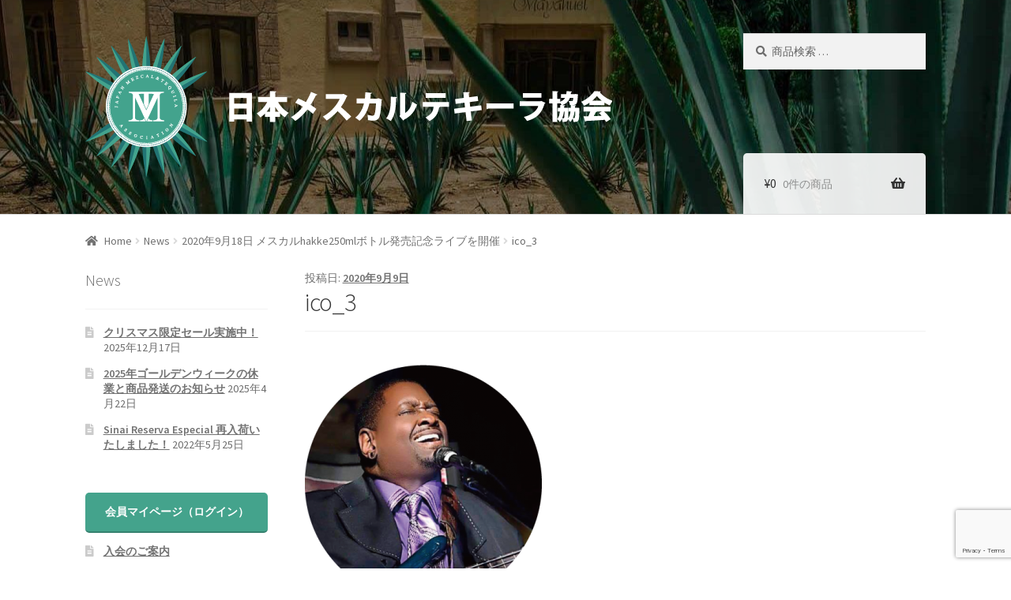

--- FILE ---
content_type: text/html; charset=utf-8
request_url: https://www.google.com/recaptcha/api2/anchor?ar=1&k=6LeO2SYsAAAAADWxQTMyx9G8UHIpVDsKQd_PFkZH&co=aHR0cHM6Ly9tZXpjYWwtanAuY29tOjQ0Mw..&hl=en&v=PoyoqOPhxBO7pBk68S4YbpHZ&size=invisible&anchor-ms=20000&execute-ms=30000&cb=88git9z296hi
body_size: 48678
content:
<!DOCTYPE HTML><html dir="ltr" lang="en"><head><meta http-equiv="Content-Type" content="text/html; charset=UTF-8">
<meta http-equiv="X-UA-Compatible" content="IE=edge">
<title>reCAPTCHA</title>
<style type="text/css">
/* cyrillic-ext */
@font-face {
  font-family: 'Roboto';
  font-style: normal;
  font-weight: 400;
  font-stretch: 100%;
  src: url(//fonts.gstatic.com/s/roboto/v48/KFO7CnqEu92Fr1ME7kSn66aGLdTylUAMa3GUBHMdazTgWw.woff2) format('woff2');
  unicode-range: U+0460-052F, U+1C80-1C8A, U+20B4, U+2DE0-2DFF, U+A640-A69F, U+FE2E-FE2F;
}
/* cyrillic */
@font-face {
  font-family: 'Roboto';
  font-style: normal;
  font-weight: 400;
  font-stretch: 100%;
  src: url(//fonts.gstatic.com/s/roboto/v48/KFO7CnqEu92Fr1ME7kSn66aGLdTylUAMa3iUBHMdazTgWw.woff2) format('woff2');
  unicode-range: U+0301, U+0400-045F, U+0490-0491, U+04B0-04B1, U+2116;
}
/* greek-ext */
@font-face {
  font-family: 'Roboto';
  font-style: normal;
  font-weight: 400;
  font-stretch: 100%;
  src: url(//fonts.gstatic.com/s/roboto/v48/KFO7CnqEu92Fr1ME7kSn66aGLdTylUAMa3CUBHMdazTgWw.woff2) format('woff2');
  unicode-range: U+1F00-1FFF;
}
/* greek */
@font-face {
  font-family: 'Roboto';
  font-style: normal;
  font-weight: 400;
  font-stretch: 100%;
  src: url(//fonts.gstatic.com/s/roboto/v48/KFO7CnqEu92Fr1ME7kSn66aGLdTylUAMa3-UBHMdazTgWw.woff2) format('woff2');
  unicode-range: U+0370-0377, U+037A-037F, U+0384-038A, U+038C, U+038E-03A1, U+03A3-03FF;
}
/* math */
@font-face {
  font-family: 'Roboto';
  font-style: normal;
  font-weight: 400;
  font-stretch: 100%;
  src: url(//fonts.gstatic.com/s/roboto/v48/KFO7CnqEu92Fr1ME7kSn66aGLdTylUAMawCUBHMdazTgWw.woff2) format('woff2');
  unicode-range: U+0302-0303, U+0305, U+0307-0308, U+0310, U+0312, U+0315, U+031A, U+0326-0327, U+032C, U+032F-0330, U+0332-0333, U+0338, U+033A, U+0346, U+034D, U+0391-03A1, U+03A3-03A9, U+03B1-03C9, U+03D1, U+03D5-03D6, U+03F0-03F1, U+03F4-03F5, U+2016-2017, U+2034-2038, U+203C, U+2040, U+2043, U+2047, U+2050, U+2057, U+205F, U+2070-2071, U+2074-208E, U+2090-209C, U+20D0-20DC, U+20E1, U+20E5-20EF, U+2100-2112, U+2114-2115, U+2117-2121, U+2123-214F, U+2190, U+2192, U+2194-21AE, U+21B0-21E5, U+21F1-21F2, U+21F4-2211, U+2213-2214, U+2216-22FF, U+2308-230B, U+2310, U+2319, U+231C-2321, U+2336-237A, U+237C, U+2395, U+239B-23B7, U+23D0, U+23DC-23E1, U+2474-2475, U+25AF, U+25B3, U+25B7, U+25BD, U+25C1, U+25CA, U+25CC, U+25FB, U+266D-266F, U+27C0-27FF, U+2900-2AFF, U+2B0E-2B11, U+2B30-2B4C, U+2BFE, U+3030, U+FF5B, U+FF5D, U+1D400-1D7FF, U+1EE00-1EEFF;
}
/* symbols */
@font-face {
  font-family: 'Roboto';
  font-style: normal;
  font-weight: 400;
  font-stretch: 100%;
  src: url(//fonts.gstatic.com/s/roboto/v48/KFO7CnqEu92Fr1ME7kSn66aGLdTylUAMaxKUBHMdazTgWw.woff2) format('woff2');
  unicode-range: U+0001-000C, U+000E-001F, U+007F-009F, U+20DD-20E0, U+20E2-20E4, U+2150-218F, U+2190, U+2192, U+2194-2199, U+21AF, U+21E6-21F0, U+21F3, U+2218-2219, U+2299, U+22C4-22C6, U+2300-243F, U+2440-244A, U+2460-24FF, U+25A0-27BF, U+2800-28FF, U+2921-2922, U+2981, U+29BF, U+29EB, U+2B00-2BFF, U+4DC0-4DFF, U+FFF9-FFFB, U+10140-1018E, U+10190-1019C, U+101A0, U+101D0-101FD, U+102E0-102FB, U+10E60-10E7E, U+1D2C0-1D2D3, U+1D2E0-1D37F, U+1F000-1F0FF, U+1F100-1F1AD, U+1F1E6-1F1FF, U+1F30D-1F30F, U+1F315, U+1F31C, U+1F31E, U+1F320-1F32C, U+1F336, U+1F378, U+1F37D, U+1F382, U+1F393-1F39F, U+1F3A7-1F3A8, U+1F3AC-1F3AF, U+1F3C2, U+1F3C4-1F3C6, U+1F3CA-1F3CE, U+1F3D4-1F3E0, U+1F3ED, U+1F3F1-1F3F3, U+1F3F5-1F3F7, U+1F408, U+1F415, U+1F41F, U+1F426, U+1F43F, U+1F441-1F442, U+1F444, U+1F446-1F449, U+1F44C-1F44E, U+1F453, U+1F46A, U+1F47D, U+1F4A3, U+1F4B0, U+1F4B3, U+1F4B9, U+1F4BB, U+1F4BF, U+1F4C8-1F4CB, U+1F4D6, U+1F4DA, U+1F4DF, U+1F4E3-1F4E6, U+1F4EA-1F4ED, U+1F4F7, U+1F4F9-1F4FB, U+1F4FD-1F4FE, U+1F503, U+1F507-1F50B, U+1F50D, U+1F512-1F513, U+1F53E-1F54A, U+1F54F-1F5FA, U+1F610, U+1F650-1F67F, U+1F687, U+1F68D, U+1F691, U+1F694, U+1F698, U+1F6AD, U+1F6B2, U+1F6B9-1F6BA, U+1F6BC, U+1F6C6-1F6CF, U+1F6D3-1F6D7, U+1F6E0-1F6EA, U+1F6F0-1F6F3, U+1F6F7-1F6FC, U+1F700-1F7FF, U+1F800-1F80B, U+1F810-1F847, U+1F850-1F859, U+1F860-1F887, U+1F890-1F8AD, U+1F8B0-1F8BB, U+1F8C0-1F8C1, U+1F900-1F90B, U+1F93B, U+1F946, U+1F984, U+1F996, U+1F9E9, U+1FA00-1FA6F, U+1FA70-1FA7C, U+1FA80-1FA89, U+1FA8F-1FAC6, U+1FACE-1FADC, U+1FADF-1FAE9, U+1FAF0-1FAF8, U+1FB00-1FBFF;
}
/* vietnamese */
@font-face {
  font-family: 'Roboto';
  font-style: normal;
  font-weight: 400;
  font-stretch: 100%;
  src: url(//fonts.gstatic.com/s/roboto/v48/KFO7CnqEu92Fr1ME7kSn66aGLdTylUAMa3OUBHMdazTgWw.woff2) format('woff2');
  unicode-range: U+0102-0103, U+0110-0111, U+0128-0129, U+0168-0169, U+01A0-01A1, U+01AF-01B0, U+0300-0301, U+0303-0304, U+0308-0309, U+0323, U+0329, U+1EA0-1EF9, U+20AB;
}
/* latin-ext */
@font-face {
  font-family: 'Roboto';
  font-style: normal;
  font-weight: 400;
  font-stretch: 100%;
  src: url(//fonts.gstatic.com/s/roboto/v48/KFO7CnqEu92Fr1ME7kSn66aGLdTylUAMa3KUBHMdazTgWw.woff2) format('woff2');
  unicode-range: U+0100-02BA, U+02BD-02C5, U+02C7-02CC, U+02CE-02D7, U+02DD-02FF, U+0304, U+0308, U+0329, U+1D00-1DBF, U+1E00-1E9F, U+1EF2-1EFF, U+2020, U+20A0-20AB, U+20AD-20C0, U+2113, U+2C60-2C7F, U+A720-A7FF;
}
/* latin */
@font-face {
  font-family: 'Roboto';
  font-style: normal;
  font-weight: 400;
  font-stretch: 100%;
  src: url(//fonts.gstatic.com/s/roboto/v48/KFO7CnqEu92Fr1ME7kSn66aGLdTylUAMa3yUBHMdazQ.woff2) format('woff2');
  unicode-range: U+0000-00FF, U+0131, U+0152-0153, U+02BB-02BC, U+02C6, U+02DA, U+02DC, U+0304, U+0308, U+0329, U+2000-206F, U+20AC, U+2122, U+2191, U+2193, U+2212, U+2215, U+FEFF, U+FFFD;
}
/* cyrillic-ext */
@font-face {
  font-family: 'Roboto';
  font-style: normal;
  font-weight: 500;
  font-stretch: 100%;
  src: url(//fonts.gstatic.com/s/roboto/v48/KFO7CnqEu92Fr1ME7kSn66aGLdTylUAMa3GUBHMdazTgWw.woff2) format('woff2');
  unicode-range: U+0460-052F, U+1C80-1C8A, U+20B4, U+2DE0-2DFF, U+A640-A69F, U+FE2E-FE2F;
}
/* cyrillic */
@font-face {
  font-family: 'Roboto';
  font-style: normal;
  font-weight: 500;
  font-stretch: 100%;
  src: url(//fonts.gstatic.com/s/roboto/v48/KFO7CnqEu92Fr1ME7kSn66aGLdTylUAMa3iUBHMdazTgWw.woff2) format('woff2');
  unicode-range: U+0301, U+0400-045F, U+0490-0491, U+04B0-04B1, U+2116;
}
/* greek-ext */
@font-face {
  font-family: 'Roboto';
  font-style: normal;
  font-weight: 500;
  font-stretch: 100%;
  src: url(//fonts.gstatic.com/s/roboto/v48/KFO7CnqEu92Fr1ME7kSn66aGLdTylUAMa3CUBHMdazTgWw.woff2) format('woff2');
  unicode-range: U+1F00-1FFF;
}
/* greek */
@font-face {
  font-family: 'Roboto';
  font-style: normal;
  font-weight: 500;
  font-stretch: 100%;
  src: url(//fonts.gstatic.com/s/roboto/v48/KFO7CnqEu92Fr1ME7kSn66aGLdTylUAMa3-UBHMdazTgWw.woff2) format('woff2');
  unicode-range: U+0370-0377, U+037A-037F, U+0384-038A, U+038C, U+038E-03A1, U+03A3-03FF;
}
/* math */
@font-face {
  font-family: 'Roboto';
  font-style: normal;
  font-weight: 500;
  font-stretch: 100%;
  src: url(//fonts.gstatic.com/s/roboto/v48/KFO7CnqEu92Fr1ME7kSn66aGLdTylUAMawCUBHMdazTgWw.woff2) format('woff2');
  unicode-range: U+0302-0303, U+0305, U+0307-0308, U+0310, U+0312, U+0315, U+031A, U+0326-0327, U+032C, U+032F-0330, U+0332-0333, U+0338, U+033A, U+0346, U+034D, U+0391-03A1, U+03A3-03A9, U+03B1-03C9, U+03D1, U+03D5-03D6, U+03F0-03F1, U+03F4-03F5, U+2016-2017, U+2034-2038, U+203C, U+2040, U+2043, U+2047, U+2050, U+2057, U+205F, U+2070-2071, U+2074-208E, U+2090-209C, U+20D0-20DC, U+20E1, U+20E5-20EF, U+2100-2112, U+2114-2115, U+2117-2121, U+2123-214F, U+2190, U+2192, U+2194-21AE, U+21B0-21E5, U+21F1-21F2, U+21F4-2211, U+2213-2214, U+2216-22FF, U+2308-230B, U+2310, U+2319, U+231C-2321, U+2336-237A, U+237C, U+2395, U+239B-23B7, U+23D0, U+23DC-23E1, U+2474-2475, U+25AF, U+25B3, U+25B7, U+25BD, U+25C1, U+25CA, U+25CC, U+25FB, U+266D-266F, U+27C0-27FF, U+2900-2AFF, U+2B0E-2B11, U+2B30-2B4C, U+2BFE, U+3030, U+FF5B, U+FF5D, U+1D400-1D7FF, U+1EE00-1EEFF;
}
/* symbols */
@font-face {
  font-family: 'Roboto';
  font-style: normal;
  font-weight: 500;
  font-stretch: 100%;
  src: url(//fonts.gstatic.com/s/roboto/v48/KFO7CnqEu92Fr1ME7kSn66aGLdTylUAMaxKUBHMdazTgWw.woff2) format('woff2');
  unicode-range: U+0001-000C, U+000E-001F, U+007F-009F, U+20DD-20E0, U+20E2-20E4, U+2150-218F, U+2190, U+2192, U+2194-2199, U+21AF, U+21E6-21F0, U+21F3, U+2218-2219, U+2299, U+22C4-22C6, U+2300-243F, U+2440-244A, U+2460-24FF, U+25A0-27BF, U+2800-28FF, U+2921-2922, U+2981, U+29BF, U+29EB, U+2B00-2BFF, U+4DC0-4DFF, U+FFF9-FFFB, U+10140-1018E, U+10190-1019C, U+101A0, U+101D0-101FD, U+102E0-102FB, U+10E60-10E7E, U+1D2C0-1D2D3, U+1D2E0-1D37F, U+1F000-1F0FF, U+1F100-1F1AD, U+1F1E6-1F1FF, U+1F30D-1F30F, U+1F315, U+1F31C, U+1F31E, U+1F320-1F32C, U+1F336, U+1F378, U+1F37D, U+1F382, U+1F393-1F39F, U+1F3A7-1F3A8, U+1F3AC-1F3AF, U+1F3C2, U+1F3C4-1F3C6, U+1F3CA-1F3CE, U+1F3D4-1F3E0, U+1F3ED, U+1F3F1-1F3F3, U+1F3F5-1F3F7, U+1F408, U+1F415, U+1F41F, U+1F426, U+1F43F, U+1F441-1F442, U+1F444, U+1F446-1F449, U+1F44C-1F44E, U+1F453, U+1F46A, U+1F47D, U+1F4A3, U+1F4B0, U+1F4B3, U+1F4B9, U+1F4BB, U+1F4BF, U+1F4C8-1F4CB, U+1F4D6, U+1F4DA, U+1F4DF, U+1F4E3-1F4E6, U+1F4EA-1F4ED, U+1F4F7, U+1F4F9-1F4FB, U+1F4FD-1F4FE, U+1F503, U+1F507-1F50B, U+1F50D, U+1F512-1F513, U+1F53E-1F54A, U+1F54F-1F5FA, U+1F610, U+1F650-1F67F, U+1F687, U+1F68D, U+1F691, U+1F694, U+1F698, U+1F6AD, U+1F6B2, U+1F6B9-1F6BA, U+1F6BC, U+1F6C6-1F6CF, U+1F6D3-1F6D7, U+1F6E0-1F6EA, U+1F6F0-1F6F3, U+1F6F7-1F6FC, U+1F700-1F7FF, U+1F800-1F80B, U+1F810-1F847, U+1F850-1F859, U+1F860-1F887, U+1F890-1F8AD, U+1F8B0-1F8BB, U+1F8C0-1F8C1, U+1F900-1F90B, U+1F93B, U+1F946, U+1F984, U+1F996, U+1F9E9, U+1FA00-1FA6F, U+1FA70-1FA7C, U+1FA80-1FA89, U+1FA8F-1FAC6, U+1FACE-1FADC, U+1FADF-1FAE9, U+1FAF0-1FAF8, U+1FB00-1FBFF;
}
/* vietnamese */
@font-face {
  font-family: 'Roboto';
  font-style: normal;
  font-weight: 500;
  font-stretch: 100%;
  src: url(//fonts.gstatic.com/s/roboto/v48/KFO7CnqEu92Fr1ME7kSn66aGLdTylUAMa3OUBHMdazTgWw.woff2) format('woff2');
  unicode-range: U+0102-0103, U+0110-0111, U+0128-0129, U+0168-0169, U+01A0-01A1, U+01AF-01B0, U+0300-0301, U+0303-0304, U+0308-0309, U+0323, U+0329, U+1EA0-1EF9, U+20AB;
}
/* latin-ext */
@font-face {
  font-family: 'Roboto';
  font-style: normal;
  font-weight: 500;
  font-stretch: 100%;
  src: url(//fonts.gstatic.com/s/roboto/v48/KFO7CnqEu92Fr1ME7kSn66aGLdTylUAMa3KUBHMdazTgWw.woff2) format('woff2');
  unicode-range: U+0100-02BA, U+02BD-02C5, U+02C7-02CC, U+02CE-02D7, U+02DD-02FF, U+0304, U+0308, U+0329, U+1D00-1DBF, U+1E00-1E9F, U+1EF2-1EFF, U+2020, U+20A0-20AB, U+20AD-20C0, U+2113, U+2C60-2C7F, U+A720-A7FF;
}
/* latin */
@font-face {
  font-family: 'Roboto';
  font-style: normal;
  font-weight: 500;
  font-stretch: 100%;
  src: url(//fonts.gstatic.com/s/roboto/v48/KFO7CnqEu92Fr1ME7kSn66aGLdTylUAMa3yUBHMdazQ.woff2) format('woff2');
  unicode-range: U+0000-00FF, U+0131, U+0152-0153, U+02BB-02BC, U+02C6, U+02DA, U+02DC, U+0304, U+0308, U+0329, U+2000-206F, U+20AC, U+2122, U+2191, U+2193, U+2212, U+2215, U+FEFF, U+FFFD;
}
/* cyrillic-ext */
@font-face {
  font-family: 'Roboto';
  font-style: normal;
  font-weight: 900;
  font-stretch: 100%;
  src: url(//fonts.gstatic.com/s/roboto/v48/KFO7CnqEu92Fr1ME7kSn66aGLdTylUAMa3GUBHMdazTgWw.woff2) format('woff2');
  unicode-range: U+0460-052F, U+1C80-1C8A, U+20B4, U+2DE0-2DFF, U+A640-A69F, U+FE2E-FE2F;
}
/* cyrillic */
@font-face {
  font-family: 'Roboto';
  font-style: normal;
  font-weight: 900;
  font-stretch: 100%;
  src: url(//fonts.gstatic.com/s/roboto/v48/KFO7CnqEu92Fr1ME7kSn66aGLdTylUAMa3iUBHMdazTgWw.woff2) format('woff2');
  unicode-range: U+0301, U+0400-045F, U+0490-0491, U+04B0-04B1, U+2116;
}
/* greek-ext */
@font-face {
  font-family: 'Roboto';
  font-style: normal;
  font-weight: 900;
  font-stretch: 100%;
  src: url(//fonts.gstatic.com/s/roboto/v48/KFO7CnqEu92Fr1ME7kSn66aGLdTylUAMa3CUBHMdazTgWw.woff2) format('woff2');
  unicode-range: U+1F00-1FFF;
}
/* greek */
@font-face {
  font-family: 'Roboto';
  font-style: normal;
  font-weight: 900;
  font-stretch: 100%;
  src: url(//fonts.gstatic.com/s/roboto/v48/KFO7CnqEu92Fr1ME7kSn66aGLdTylUAMa3-UBHMdazTgWw.woff2) format('woff2');
  unicode-range: U+0370-0377, U+037A-037F, U+0384-038A, U+038C, U+038E-03A1, U+03A3-03FF;
}
/* math */
@font-face {
  font-family: 'Roboto';
  font-style: normal;
  font-weight: 900;
  font-stretch: 100%;
  src: url(//fonts.gstatic.com/s/roboto/v48/KFO7CnqEu92Fr1ME7kSn66aGLdTylUAMawCUBHMdazTgWw.woff2) format('woff2');
  unicode-range: U+0302-0303, U+0305, U+0307-0308, U+0310, U+0312, U+0315, U+031A, U+0326-0327, U+032C, U+032F-0330, U+0332-0333, U+0338, U+033A, U+0346, U+034D, U+0391-03A1, U+03A3-03A9, U+03B1-03C9, U+03D1, U+03D5-03D6, U+03F0-03F1, U+03F4-03F5, U+2016-2017, U+2034-2038, U+203C, U+2040, U+2043, U+2047, U+2050, U+2057, U+205F, U+2070-2071, U+2074-208E, U+2090-209C, U+20D0-20DC, U+20E1, U+20E5-20EF, U+2100-2112, U+2114-2115, U+2117-2121, U+2123-214F, U+2190, U+2192, U+2194-21AE, U+21B0-21E5, U+21F1-21F2, U+21F4-2211, U+2213-2214, U+2216-22FF, U+2308-230B, U+2310, U+2319, U+231C-2321, U+2336-237A, U+237C, U+2395, U+239B-23B7, U+23D0, U+23DC-23E1, U+2474-2475, U+25AF, U+25B3, U+25B7, U+25BD, U+25C1, U+25CA, U+25CC, U+25FB, U+266D-266F, U+27C0-27FF, U+2900-2AFF, U+2B0E-2B11, U+2B30-2B4C, U+2BFE, U+3030, U+FF5B, U+FF5D, U+1D400-1D7FF, U+1EE00-1EEFF;
}
/* symbols */
@font-face {
  font-family: 'Roboto';
  font-style: normal;
  font-weight: 900;
  font-stretch: 100%;
  src: url(//fonts.gstatic.com/s/roboto/v48/KFO7CnqEu92Fr1ME7kSn66aGLdTylUAMaxKUBHMdazTgWw.woff2) format('woff2');
  unicode-range: U+0001-000C, U+000E-001F, U+007F-009F, U+20DD-20E0, U+20E2-20E4, U+2150-218F, U+2190, U+2192, U+2194-2199, U+21AF, U+21E6-21F0, U+21F3, U+2218-2219, U+2299, U+22C4-22C6, U+2300-243F, U+2440-244A, U+2460-24FF, U+25A0-27BF, U+2800-28FF, U+2921-2922, U+2981, U+29BF, U+29EB, U+2B00-2BFF, U+4DC0-4DFF, U+FFF9-FFFB, U+10140-1018E, U+10190-1019C, U+101A0, U+101D0-101FD, U+102E0-102FB, U+10E60-10E7E, U+1D2C0-1D2D3, U+1D2E0-1D37F, U+1F000-1F0FF, U+1F100-1F1AD, U+1F1E6-1F1FF, U+1F30D-1F30F, U+1F315, U+1F31C, U+1F31E, U+1F320-1F32C, U+1F336, U+1F378, U+1F37D, U+1F382, U+1F393-1F39F, U+1F3A7-1F3A8, U+1F3AC-1F3AF, U+1F3C2, U+1F3C4-1F3C6, U+1F3CA-1F3CE, U+1F3D4-1F3E0, U+1F3ED, U+1F3F1-1F3F3, U+1F3F5-1F3F7, U+1F408, U+1F415, U+1F41F, U+1F426, U+1F43F, U+1F441-1F442, U+1F444, U+1F446-1F449, U+1F44C-1F44E, U+1F453, U+1F46A, U+1F47D, U+1F4A3, U+1F4B0, U+1F4B3, U+1F4B9, U+1F4BB, U+1F4BF, U+1F4C8-1F4CB, U+1F4D6, U+1F4DA, U+1F4DF, U+1F4E3-1F4E6, U+1F4EA-1F4ED, U+1F4F7, U+1F4F9-1F4FB, U+1F4FD-1F4FE, U+1F503, U+1F507-1F50B, U+1F50D, U+1F512-1F513, U+1F53E-1F54A, U+1F54F-1F5FA, U+1F610, U+1F650-1F67F, U+1F687, U+1F68D, U+1F691, U+1F694, U+1F698, U+1F6AD, U+1F6B2, U+1F6B9-1F6BA, U+1F6BC, U+1F6C6-1F6CF, U+1F6D3-1F6D7, U+1F6E0-1F6EA, U+1F6F0-1F6F3, U+1F6F7-1F6FC, U+1F700-1F7FF, U+1F800-1F80B, U+1F810-1F847, U+1F850-1F859, U+1F860-1F887, U+1F890-1F8AD, U+1F8B0-1F8BB, U+1F8C0-1F8C1, U+1F900-1F90B, U+1F93B, U+1F946, U+1F984, U+1F996, U+1F9E9, U+1FA00-1FA6F, U+1FA70-1FA7C, U+1FA80-1FA89, U+1FA8F-1FAC6, U+1FACE-1FADC, U+1FADF-1FAE9, U+1FAF0-1FAF8, U+1FB00-1FBFF;
}
/* vietnamese */
@font-face {
  font-family: 'Roboto';
  font-style: normal;
  font-weight: 900;
  font-stretch: 100%;
  src: url(//fonts.gstatic.com/s/roboto/v48/KFO7CnqEu92Fr1ME7kSn66aGLdTylUAMa3OUBHMdazTgWw.woff2) format('woff2');
  unicode-range: U+0102-0103, U+0110-0111, U+0128-0129, U+0168-0169, U+01A0-01A1, U+01AF-01B0, U+0300-0301, U+0303-0304, U+0308-0309, U+0323, U+0329, U+1EA0-1EF9, U+20AB;
}
/* latin-ext */
@font-face {
  font-family: 'Roboto';
  font-style: normal;
  font-weight: 900;
  font-stretch: 100%;
  src: url(//fonts.gstatic.com/s/roboto/v48/KFO7CnqEu92Fr1ME7kSn66aGLdTylUAMa3KUBHMdazTgWw.woff2) format('woff2');
  unicode-range: U+0100-02BA, U+02BD-02C5, U+02C7-02CC, U+02CE-02D7, U+02DD-02FF, U+0304, U+0308, U+0329, U+1D00-1DBF, U+1E00-1E9F, U+1EF2-1EFF, U+2020, U+20A0-20AB, U+20AD-20C0, U+2113, U+2C60-2C7F, U+A720-A7FF;
}
/* latin */
@font-face {
  font-family: 'Roboto';
  font-style: normal;
  font-weight: 900;
  font-stretch: 100%;
  src: url(//fonts.gstatic.com/s/roboto/v48/KFO7CnqEu92Fr1ME7kSn66aGLdTylUAMa3yUBHMdazQ.woff2) format('woff2');
  unicode-range: U+0000-00FF, U+0131, U+0152-0153, U+02BB-02BC, U+02C6, U+02DA, U+02DC, U+0304, U+0308, U+0329, U+2000-206F, U+20AC, U+2122, U+2191, U+2193, U+2212, U+2215, U+FEFF, U+FFFD;
}

</style>
<link rel="stylesheet" type="text/css" href="https://www.gstatic.com/recaptcha/releases/PoyoqOPhxBO7pBk68S4YbpHZ/styles__ltr.css">
<script nonce="6T-COBVsyyI6XhlzxmM1GA" type="text/javascript">window['__recaptcha_api'] = 'https://www.google.com/recaptcha/api2/';</script>
<script type="text/javascript" src="https://www.gstatic.com/recaptcha/releases/PoyoqOPhxBO7pBk68S4YbpHZ/recaptcha__en.js" nonce="6T-COBVsyyI6XhlzxmM1GA">
      
    </script></head>
<body><div id="rc-anchor-alert" class="rc-anchor-alert"></div>
<input type="hidden" id="recaptcha-token" value="[base64]">
<script type="text/javascript" nonce="6T-COBVsyyI6XhlzxmM1GA">
      recaptcha.anchor.Main.init("[\x22ainput\x22,[\x22bgdata\x22,\x22\x22,\[base64]/[base64]/bmV3IFpbdF0obVswXSk6Sz09Mj9uZXcgWlt0XShtWzBdLG1bMV0pOks9PTM/bmV3IFpbdF0obVswXSxtWzFdLG1bMl0pOks9PTQ/[base64]/[base64]/[base64]/[base64]/[base64]/[base64]/[base64]/[base64]/[base64]/[base64]/[base64]/[base64]/[base64]/[base64]\\u003d\\u003d\x22,\[base64]\\u003d\x22,\x22wrfCj8OdWcO4ZT3CvMOXw7FFw7/DicK5YsOcw4DDtcOwwpAdw6DCtcOxKlvDtGIiwq3Dl8OJQGx9fcOjP1PDv8K/[base64]/CmMKCUMOnb8OiLsKoBsOXwqlOCSHDlcOqC0rDocKbw4k2K8OLw7Vcwq/[base64]/w6DCnsOYPsKiwqdswq0fNQxPwr7Cg1Ajw7nCjQhyw6XChU9xw58qw7rDrzE9wpkgw5DCo8KJT0jDiAhdTcOnQ8K2wpPCr8OCUhUcOMOBw5rCni3DgcK+w4nDuMOaacKsGwkwWSwnw7rCuntZw7vDg8KGwopOwr8dwq7Clj3Cj8O/[base64]/Cq8Kzw6TCgsO9RcOdw7gYwpXCssK/ImslUzIYM8KXwqXCvUHDnlTCoAEswo0ewrjClsOoNsKvGAHDv1ULb8OXworCtUxIRGktwrPCvwh3w6F0UW3DnSbCnXE8GcKaw4HDvsK3w7o5OkrDoMOBwrrCksO/AsOtasO/f8Kfw7fDkFTDrgDDscOxLMK6LA3Ckzl2IMOlwo8jEMOHwrssE8KTw7BOwpByOMOuwqDDssKTSTcTw7rDlsKvMjfDh1XCrcOkETXDvxhWLUZzw7nCnX3DpCTDuQw3R1/[base64]/w73CglDCl2nDhMOYw64SZMKhbcODDFDCsFA6w6fCrsOIw6VQw6TDlcK/[base64]/XsOcwpfDiMKvwrh6PzAmFyrCgRExwqbCpXoNw6vCv8OUw7rCksOowojDmEjDoMOYw6DDikfCjXLCtsKTEA5fwopiT03CvcK/[base64]/DiAQRwqXCj2HCsHnCpEJFwoXCiMKrw5/CkCEEwoxaw7RnPMOTwoPCpsO4wqLCk8KJXmc+wp3CksK4VzfDpMOcw6Mmw4jDncKww4pjW0/[base64]/w5FqwobCicKjwocIEsKUSQ3CvAjCpRDCuCfDh1szw6HDvMKgAQY3w4YsZMOcwq4kRMO0RH0gZcOYFsOxYMOdwrXChGzCilduCcOvIi/[base64]/[base64]/DqT5qA8KwcsO+wpjDomHCi8K2BMO0wr/DoVRiDy3CsT3DisK9wpZ3wqDCscOKwrLDhzvDnsOcwoTCthMhwrzCuQrDrcKkAxMbIhbDicOxQAzDmMK2wpMjw6LCu0JQw7Rxw5HCkxDCj8OBw6LCqMOoKMOKAcO1McOdEMKDw5ZWRsKvw4fDm3BWXsOFP8KjbcODLsOFNQTCp8OkwpIkQjrCuSPDkMO/[base64]/[base64]/CuhDCssOSTcONGRLDhsO9woVww6Qqw6zDl3/DoUtzw6seKDzDimcOH8O2wrvDm1VPw7fCnMKAZXgQwrbCqMOEw5bCp8OcVj8LwpoNworDtiQ7Qj3DpTHCgsOpwpPCtAJ1I8KFBcKRw5vDq0vDqQDCmcKMfVANwq8/N2HDn8KSX8OZw7bCt3zDpsKZw7E+Y1plw73CvsO4wrBgw6bDsXnDjR/[base64]/CjmMDTwxXPzbCnMOUCcKBw7kiLcONEcOHVSJwJsOyJl9YwqxEwoNDesKzdcKjwoPCg3TDoBYcHcOlwrjCkTFfWMKiK8KsVnI5w7/DqMKFFUDDm8Kqw4AgRy3DrsKaw4BhTsKJRw3DpH57wotxwpjDh8ObcMOuwrHDu8O1w6XCtHBbw6bCq8KcBhvDrMOLw75cJ8KCFzI8D8KpXsKzw6TDvXIJFsKSdsOew6/[base64]/ChTweMFbCosO9wqp4EEgbw7pCwq4tUMOGwoDChD48w7o+Ei7DusK8w5hKw5/DkMK3bcKnSQIVKCtSe8O4wqzDmMK6YSRCw65Cw7LDqsO9wooewqjDuDsrwpHCtiLDnkDCt8KhwoI3wr/Ck8Oywr49w5/Di8ODw4fChMO/[base64]/CnMKfw7rDqcKnL8OCw4vDp0zCh8O8w5fDpxHDqBXCtMO0GMKDw4cVRzdlwowOLzMYwpDCvcK1w4PDu8KqwrXDr8Kow7xZTMOTw6XCr8Oow7g8QzfDgHs2F0Y4w4Iyw6NEwqzCt07Cqk4zKyPDp8OsekzCiwXDkcKVEjPCmcK2wq/CocOiBn9yLl5JOsKzw6IQAxHCoExSw6/[base64]/Chh/[base64]/CicKFw5IPw6xQwp3CqsKtQSLDrsKWIx9ow7M3XiAPw6vCnA7CrmzClMOZw6s1GWHDqio1w5HCtmLCp8K3ZcK4IcO3QwDCr8K+fU/DuVEuE8KbacOewqQXw4lnGyFfwr94w60vb8OmCsOjwqshDcOVw6fCpcKnPyNaw7x3w4/DlCspw5TCqcO3GxPDjMOFw6IcLsKuTsKhwrbClsOjAMOsFhIIw5BrOcOjeMOpwonDoQg+wp4yCmVewrnDrsOEH8OfwpFbw5zDj8OPw5zDmT9nbMOyaMOyfRTDuF7Co8OXwoHDoMK7woPDmcOnAUNFwrpkaRdDXsOrUHrCgcK/d8K3S8KZw5jCmW/DoSgiwoJ2w6JKwqDDu0FhCsKUwozDsVICw5BFBsKSwpTCksO8w6R1F8KnHCZKwrjDq8K3bcKiVMKmP8KuwqUTw4zDiDwAw6BwEwIYwpTDhcKswp/DhXFVWsKHw6TDlcKROsOUR8ONXAo6w5pKw5TCoMK0w4zCgsOYIsOqwpFvw70UY8OdwqDCjAd/ecKDPMOkwq09O37DuQ7DvnHDphPDqMKjw58jw7HCqcO8wq5lAmbDvCLDvzoww4wpLzjCo2jCosOmw6tUGwU3w5HCmMO0w7TCpsKNTT8swp4Yw51mACALZsKHTAPDksOow7DCnMKNwpzDicOowoXCtS3DjMOBFy3CgHwXHxZIwq/DjcO6fMKGGcKPEmHDssKvw7APXcKDemVwdMKLQcKkbAvCh2zCnMOAwovDn8OQcsObwoXCrcK2w5vDsXcaw7Quw5MWAFA3XT5EwrfDrVrCgTjCqinDrC3DjUzDvG/[base64]/DlsKTw7N5ecKHLsKGOsKYd2nChsO4cFcTeiMqwpI6wpnDhMKhw5gcw6DDjBAAw5nDosOGwqrDtMKBwqXCv8O/F8K6OMKOFVkGWsOzH8K6KMO/w6MrwqJtbiYra8OGwow9bsOYwr7DvsOQw4gJFx3CgsOgCcODwqzDjGfDsnAiw5UiwpJCwp8TD8OWZ8KSw7UWQEzCrV3CpXLCl8OGRiZGa28TwrHDgRN7M8Ktw45fwrY1wrrDvG/[base64]/CrmhCw4AiJjxxw4bDm8OYw5bCpz7DmEwceMKqe8K9wpLDpsKww4wXMiZaRgxObsOTQcKfAsKMCVjCkcOWZMK7LsKZwpnDkzzCnwMzUnI/w4/DuMOsFgvDk8KxLlvCr8Kcfh7DhyrDknHDqy7CjcK/w6cOw4zCilZJTWXCicOsY8K8wpliX23CqsK4HB83wqF/eg4wNxoSw5/Do8K/w5RDwqbDhsOwB8O6X8K4OBfCjMK6BMOdRMO8w5BFBT7Cu8O9R8OyGMKow7ESOh0lwqzDlEZwHsO8woLCi8Kcw49NwrbChxY4XhtFC8O7O8OHw5hMwrN9ScOvd21zwq/CqkXDkDnCnMKGw6HCscKqwrxYwod5KcO+wpnCjMOhUjrCrRxywrrDnWhkw7xhD8KkCcKkMARQw6dJU8K5wqnDr8KnaMOaNMK4w7IYd2nDicKtDMKHA8KPHGlxwpEdw756cMObwpbDscO/[base64]/[base64]/DtsOew7DCnjnChiLChMO9dTXCksKBKcOhwq/CpQnDucKIw5VIasKsw7JLCsOKdsK4w5NGcMKVw7HDpMKtahjCpizDpkg6w7YIWUQ9GzDDlFXChcOaPSBBw6MawrJPw5XDrsKkwos1CMKbwql8woMbw7PCkR3Dvn/CnMKWw6DDvXfCrcObwozCgxXCgsOLb8KQKCTCvSXDklHDpsOjAmJpwq3DtMOMw4RKdQ1gwo/[base64]/DjsKkLcOHIFPCoMOTQ2EeeXrCqiXCl8Oyw4HCti7DlGhlwo9HdxV+PEZuKsKGwonDpUjChwbDtcODw6ItwoF0wosobcO4dMKzwrg8GiMMP0jCvgxGPMOywpAFw6/CosOmSMKLwobCvcOMw4nCsMOII8KLwohwS8ObwqXCl8OtwpjDmsOBw6o2JcKrXMOpw4jDoMK/w5lPwpLDtcOpbkk4ATZCw7FZYVc/[base64]/DlQ04SWZXTMKswrLCuDZAwqFHU8O3wrxDQsKzw7/DsGZSwoErwq1/wog/wpHCt1nCgMKRKD7Cj0zDncOkEGTCgsK+bx7CpMKwJ0MNw6LCqFHDl8OrfMKdaSrCvMKBw4HDscKYwoPDp3kicnlEYsKsCXV6wrt7d8OJwp1ndVtlw57DuS4MJSVow7HDgcKtHsOXw4Nzw7dzw7IEwrrDo1BmHjVPFzZ0AVnCqMOUXgo2Zw/DpETDsEbDiMORPwBGKk4BXcK1wrnDmnAKMEUsw6zCvsK7FMOSw78MScOEPVgVGFHCusKrDTbCkD9aSsKlw5rCmsKtCsKjAMOMKlzDq8OZwoDChWXDvng/FMKiwqLDqsOKw7Bew50bw5rChG/[base64]/w7rCssKSb8OzUcOwKDRmIzVqDi1fwpXCuW/CilMtPBfDm8KjOWLDlsKGeEnCowE+FsK6SQ3DosK4wqXDrHIoecKLQMOqwo0Ow7TCg8ODZTkxwrjCv8OnwqQscD3CgMKuw4how7LCjcOUKMOkZSJKwojCg8OQwqtQwrrCn1nDuR4QacKKw64gWEAXG8OJdMOqworCkMKpw7DDpcK/[base64]/Chm7DtCfDkHgkw7s3L2zDpcK6wqLDq8KcMsKsOcOjfMKhbsOmEncHwpVeVVd6wonCjsKfcGfDrcKdVcOYw5Ibw6YcH8O/wp7DmsKVHcOTIBzDmsK1OS9CFG/[base64]/CilgmBcKmdVjDvhUuDh/CoC3DucK1w7TCtsOVwq7DvCLCtmY4D8OLwrfCj8O7QsKbw6JgwpPDqcK1wpZOwps2w5JPJsOVwq9FMMO3wp8Vw4dGOcKrw7Bhw4zCi05XwofCo8KvbHTCtyJuHjTCpcOEVcO7w7zCtcOgwq8fEn/DocKKwp/ClsK6JcK1LljCvWxLw7hkwo/CosK5wr/Cl8KgccKBw6Z5wp4mwovCo8OeQB5hX35cwolow5gQwq/[base64]/DoEgVUsKsOMKJaMOZI8KAw7RVSsOlw64pw5zDun9Pw7MTE8KUw5drMQoHwqR/IzXDr1l1wptzBcO/w6vCpsK6QWkcwrdkCBvChjHDtcKGw7IPwrl4w7vDmlTDlsOgwpfDoMK/VUEFw7rCjhTCo8OmfXXDjcOZHsK4woHCnhbCusO3LcKsEE/DmUROwoLDlsKhTcOJw6DCmsO8w5vDkzkUw5/[base64]/DhmzCqMObLhVUcMKCSCFswrE0wp/CucOkPsK8M8KNCAp8wo/[base64]/w5twwofDvQEeasK6ccOuw7rCq8OEw5B6woHDmcO4wojDmFsuwrgIw6XDgH3CijXDjAXCoH7CncKxw4TDscORGCBpwoF4wqrDpRfDkcK/wqLDkQpDElzDosOVSXMbWcObTiwrwqvDuhfCqsKBLVXCr8K4K8OTw4rCi8Ogw5XDoMKfwrjCiUZswokvO8KOw6szwo9XwrrDrS/DosOWXiDCiMO/KC3DicO0LnpQNsKLa8KTw57Dv8Obw5PDoh0aCW7CssKHwpdmw4jDukDCnsOtwrDDm8OXwoUOw5TDmMOESQ/[base64]/[base64]/DosOEw6tOwoJPTcOqFcKpwr4nw5Ygw4bChS3DgsKJFx5Vw47DjhPCoETCsHPDpFPDuiHCtcOMwrt5ScKQS1RjeMOSd8KAQS9HfFnCi2nDrcKPw7/CnA0JwqsueCMOw6I1wphswozCvGPCmVFPw7wQY2LDhsKfw5/DhMKha0RTPsKNGHV5wow3c8OMe8O3IMO7wqpZwp/CjMKbw51zwrwoasKyw5bDpyHDrxF/w73CrsOOAMKdwodGDlXChD/CssKKEsOqLcKUPxzDoU05EMKTw6zCn8OywrZlwqPCvsKkAsOqPjdJX8K4GQxXR2LCvcOPw580wpbDnS7Dl8KAU8KEw54eRMKawozCrMOHRDXDtFDCqsKxMsKewpLCiR/CqHFUPsOudMKwwoHDuGPDv8KjwrvDvcKNwokZLgDCtMO+HFcUYcKCwrMzw7phwrbCmwcbwokswrLDvDk7SiIWWnjDncKxd8KhJ18Nw5Q1dsOxw5d5fsKmwrlqw6XDpyNfccK6Ty8rKMOKM2HCl1zCscOZRDTDiTIEwrlxQBISwpTDkg/DrwpxLE4Hwq/[base64]/cBfCusKlLVhYI8O1NsKcBMOPwpINw6HClytsOcKLE8OBLMKHAMOsBTvCqWjCp0vDg8OQEcOUJsOqw5dhcMKvRMO0wrY5w5g4BWcebsOeby/[base64]/CmELCtyIcYMK8w6JHMkFtGVALPsOLHXHDksOVw4Qpw6YNwrxkJzTCmxjCv8Ogw47CmXAMw4XCtl8mw5vDuyDClAh/ImTDtcKGwrLDrsKjwoZwwqzCiz3CrMK5wq3Ds0bDn0bCjsK1DU51BcKTwr9TwpbCmEtiwotFw6lzMsOHw5oOTjzCp8KzwqxnwqUXa8OYGsK+wohNwpklw4tAw6TCmwnDtMOvEX7DpDJFw7vDn8Olw7VcEBrDoMKnw71Uwr52RB/Cv0Jrw53DjFVdwrY6w6XDoxrCu8KtIhc/w6Rnwr9rfMKSw6Jiw5fDp8KkIxIzVH0DRjADAy7DvMO0Jn9Yw6TDpcOTw67Dp8O3w5J5w4zChcO1w6DDuMOADHxZw4JxQsOlw5HDkyjDhMOCw7U0wpZKQMO+HMKWc07DjsKJwpzDp247dS8vw4M3VMKaw73CosOYYWhjw6p4IsOfax/DosKfwr8xEMO8a0DDjMKUJ8KsK0oBYsKJFisWAA8Rwo3DqsODFcOawpFbfCfCpGHCucOnSw4WwqY2GsOfLCTDr8K8dRhew5TDvcOCI2tab8Kvw5hwFwdwJcKcakrCnQ/Cjzx0ZBvCvTcRwp9rwosmdzk0RAjDisOkw7sUcMOAJllBCMKSUVptwpoPwqHDvmJwWkjDsl7Dh8OHH8O1w6TCtlQzb8O8wpoPdsKhLXvDuTIXZHMtJF7DsMOpw7DDkcK/wr7DrsOjWsKcemoVw6nCnm4Vwp4wXsKkZnLCnMKuwoLCi8OFw6zDisOlBMKuK8O9w67Cmi/Ck8K4w7RjZ04zw5rDgcOWa8OIOcKLPsKqwrYgMXkbQgZ0TF7CoT7Dh1LCvMK1wprCoVLDtsObasKKYMOWFjQCwroJLloEwowUworCjcOhw4Z8SFzDv8O0wpXCl3bDn8OlwrxWV8O/wppeIsODYWLDvQtZw7NeRljDoy/[base64]/CgMKrwro+HR8ww4bCmsKdwpp1w4nChcO6w5A/ZsOEGibDtghcVnzDny3DjMK6w7pSwohWHXBzwrTCrABrdXx3QMOzw6zDoRDDkMOOJMOdIRxxc1zCgBvCi8OCwq/DmivCj8OtScKLw5slwrjDv8KNw4wDMMOTNsK4w6zCrSdzAT/[base64]/DkSgGeBvDqwBRYmjDqnhGw5wHfsOawrZnccK8wqIUwrVjLcK6GMKjwqbDk8Klwq8nM13Dj1nCpEsial0gw5sDwovCtcOGw7Uza8OUw6zCvB7CmRrDi1vCv8KswoBhw7TDqcOCbcOKMMK8wpgewopkHBTDqMK9wp/Ci8KYFX3DocKtwrfDsmpPw64Hw745w5FKUWVKw4DDtcKMWzprw4JUagdVJcKUYMOuwqkTVWLDo8OhYXnCsnowd8O9OE/CssOiGsKUezB7Hm3DssK+H0dBw7LDoS/ClMO6EwLDo8KfU2tpw4h/[base64]/[base64]/HMKZPxY0A8OKe8KaPSDDh2vDqFMUXMKBw7vDjcK+wr/DoTTDm8ORw7jDpUDCkiJDw7kow75Lw7lqw6jDk8Khw4nDkMOpwqMJaAYDBlXCvcOqwq0rVMK6QH1Ww4cHw6bDoMKPwpIfw5lwwqzCisOZw77DnsOOw5cLAlfDgkTCvEBrw5oZwr9Sw5jCmRsywqsQFMK7Q8ODw7/DrBpgA8O5GMOywrBYw6htw6s4w5bDrXw6wo1kbSNnN8K3OcKYwpPCtHUAVMKdM0NJeTh9AEIgw6jCgMOsw4dAwrYWUS8oGsO2w5c6w5k6wq7CgRZhwq/CoU8bwoDComsRO15rKyJtcyESw78pCcKcQMKwADXDjFnCt8Kmw5o6aA/DtGpmwpHCpMKpwr7Dm8Kfw4TDq8O9w7YZwrfCiT3CncKObMO7wphLw7QBw75cLsOeTUPDkUx0w57ChcOjSVHChwhBw7olB8O4wq/[base64]/bsKVEcOYJMKOw6fDqBzDt8OHXHMcFgDDt8OeYsKQCncZHQMAw6YWwq9XWMOow60YZz9TMcKLQcO8wqPDpBrDjcOxwrPDqljDnhXDr8OMMsK0wrplYsKsZ8KkZyDDg8Oxwo7DhlwGwpDDpMOXAh7Dm8Olw5XClAnDvcO3Y00swpBcDMOZw5Jnw7/DvmXCmXcRJMOpwqIdZcKOV0TCrmASwrnCucKjfcKOwq7CuHXDncOwPBrCrifCtcOTT8OZQMOJwo/DvcKBB8OOwqvCocKNw4jCnz3DgcO5EFN3clTCgWIowqZ+wpcuw4/DullhN8OhU8OVEMO/wqUSQsOnwpjCocKpPlzDosKvwrQ5K8KffmltwohOLcO3ZDIHfncqw5Ehah9qa8OSVcOFV8OlwqnDscO/wqVtw6JpKMO3wodoWwkPwqPDlic2C8OfQm40wq/DkcKow6o5w77CrMKsIcOCw4vDpxHCgsOaBMOLw5HDqEzCtxPCo8OEwrU7wqzDs2TCpcO4SMOzOkTDi8OCD8KcAsOuw7ksw6prwrckQXjDpW7CoivDkMOQMEdNKnjCti8MwpI5bCrCuMKgfCQULsK+w4A8w7TDkWvCrsKJw7dfwo3Dj8K3wr47CsO/wq5Mw6vDtcOeLFTCiTjDmsKzw69uVFTCjcK4AFPDqMOpfcOePw1KK8KrwqbCqsOsP2nDrMKFwrUUGxjDt8OjKnbCgcKVTFvCosKFwog2wrrDmlHCihpxw65jSsO+wqgYw5BSLcO+XVcBd1cbUcOBamsecsOOw5gMTw/DoU/CoAASfjcAw4XCmMKlQcK1wqd4EsKLwq00eTTCt1fCskRPwq5xw5XCgRvCo8KVw6jDmB3ChEHCt2VfMcKwa8KCwq15E3PDnMOzbsKKwp3Djxpqw47Cl8KvWQYnwr8tZMO1w5RtwojCpz/DqUrCnGrDrVovwoNeIBfCsWnDg8Krw5h8dDbCnMKTZgIawrzDmMKKw5XDoxdNZcK5wqRXw6A8PcOUdsO4R8KrwoQcNcOaGMK3TcO0wrPCkcKQXxMhejh1JwVgwqFKwpvDssKVSMOgYwrDgMKzQUglZMORHsOCw6bDtcKBQhAhw7jCkhHDrVXCjsOYw5/[base64]/[base64]/Cr8KCwoJiw77CosOgfEImwpzDm8OJw59ww5nCvsKPw4sdwoDCm1HDkF5yFDdTwowYwpzCvVvChTrDmkoVb0MIQ8ODAsOZwpXChAnDhSbCrMOBInUMdMK7XAAZw6oPXS5wwqw1wqzCgcK/w6/Dt8O5WC9vw73CvsKywrA4KsO6HQDCk8ORw641wrB7UAnDlMOWMRxpcTTCrC/CnhsVw5gNw5kbO8OKwrJHc8OTw5suK8Oewo46FFIEFVd/[base64]/w67DqHAQbHXCkMKOwpc3YcOXV1dnIWwTwqo5w5fDuMOTwrLCt0Msw67CpsKRw7fDqwtyYR5GwqnCl0tywoQ+PMKgdsOtRgRXw7/DocOOSzpUaQDDuMOvRhPCksOLdD1IcAAtwoZSK0fDoMKwWcKMwr1fwofDhcObRWbCpkZSTXB1DMKEwr/Din7DocKSw6AHBBZowq9RXcONSMO7w5Y8fm5LT8KZwpp4BzFjZgnDnz3Dp8OPAsOhw5YbwqE2FsOCw6kuccOuw5gAAjjDlMK/XMOIw6bDj8Ofwp/CizbDt8Oqw5ZdHMODdMOAeRzCrxvCg8KCHRfDlMKYG8KYGxfDiMO7DQN1w4nCjcKIf8OaYXHClinCi8KEwrrCiB0YJ3w5wq4Bwqorw5zCkXPDj8K2wrfDtTQNKR08wotAIlQwXA7Dg8OTMsKKZGkpT2XDlcKNI3HDhcK9Tx/DqsOuL8OUwo0BwrxZSTPChcORwrXCssOPwrrDgMOOw6zDh8Otwp3CgcKVeMKTUFPDhmzCjcKTXsO+wrFeZwNnSg7DgDNhbXvDlG47w6M+PnRFI8KrwqfDjMOGw6/[base64]/OMOJw53Cgnl5G8OCwqTCtMOEAsK/wofDnMOOw79xezFwwrAMSsKZw6jDpQEcwp7DvHLCkzrDlsK3w68RTMOywr1vNFdnwpjDqzNGfG4Nc8KQUcKZWijCjVLCln0gCj0lw63CrlohKcOfE8OANwvDtVsAAcKtw7F/fcOtwpohXMK5wpHDkHE3XgxwIhheK8Kow4nDiMKAasKKwodgw6HCqjDCmQtNwozChkTClsOFwrU/wq7CiX3CiFE8wpcUw4nDonYIwporw57CplXCtSJKL2JBVidvwqvCqMOVNMKzXT0KVcO6woDCl8O4wrfCscOCwpQ8IyHDvxoHw4FUWMOCwp7DpEPDgsKlw6wVw4/Cl8KzZx7CtcKywrXDpnoEHWjCiMODwo13GT97asOKw5XCj8OMFEw8wrDCtMOHw5/CtsKlwp8HB8OpbcOrw6YWw5TDiGFuVh5FRsO9bnTDrMOwbHQvw4/CmsOYwo1WPTjDsRbChcOHecOtcSPDiAwaw6grHVnDssOWQMK/Nm5EXsKzPG5Zwqwdw5XCvsKfUkLDuFFWw4fDmsODwqcdwoHDicODwoHDn1/DpD9jwrDCpsK8wqBEAXlJw5RCw78Nw5/ClnZjd3/CihbDq2t2IidsMcOSZzpSwo1wLFpXdXzCjVUPw4rDhsKTw6R3AjTDgBQUw7gCwoPCqjM4AsKuLw8mwqxKGMOdw6k7wpDCpFojwq7Do8OEAR3DsibDp2xww5AmDsKGw48WwqLCo8OAw6/Cpj4YWMK6UMK0Ew/CnQHDlsKOwr8hacKsw6kVQ8KOwoRfwqZafsKYGzTDgFPCmMKJFhU6woobGCjCkCNrwoXCksOVW8KDQ8OqBcKhw43Cl8Ovw4VYw5h3RjvDnAhaTWZQw58kScKGwqMgwrLCn0BGD8OrEx0FQMOvwoTDhDBqwqgWclfDtzvCqg/[base64]/[base64]/DgWjDlcKIw7DDpsKTcsK3w7zDgjA/HsOaw7ZeRUMTwojCmCDDnwtaAkDCuj/[base64]/Dv8K0wojDtsO9w5Bhw5XCt8KjRQIww49EwpHCoy/DjsOmw6MhG8Kww6smO8KFw6VPw44uIUXDu8KXAcOyCsOawoHDqMKQwplpZzsOw5DDpGhlfGbDgcOPEQ0/[base64]/w6ZYwrN6ShfCujMFwrVVQMKVwo8LNsKEwr4pw5l+YsKkfVUcOsKDEcO7J2RzwrN3f3nCgMOKUMKsw43Cli7DhHvCp8KVw5zDpUxObcK/wpLDsMOObMOSwr59woPDrcO6R8KWXcOCw6zDl8OWCU0Gw7kHJcK5A8ONw7fDn8K7NTt3TMKBYMOvw6suwpTDrMOwDsOyaMKUIErDi8K7wp5/[base64]/CigY4eD/[base64]/CicOUw6Igw4pxwpcnwrPCmcObwqbDrT3DkMObZRzCvWbCgATCuRXDi8O9S8K4F8KRwpfClsKgMEjCnsOYw4ZmaHHChcKkV8OWB8O1XcOeVlXCgwLDvRrDvQMSPnY6fH9/w78Kw4HCtBvDgMKpclwmIyfDpMK8w7glw4JQQSLCiMKswp7Du8Oyw6rCgwzDiMOdw647wpTDpcKww6xOJSfDosKofMKbecKNHsK+NcKWasKefi9FbRfClm/[base64]/CgsONw51Ywq3CownDrcOjVsOgIEQaL2fCssOtwobDqMKuw5zDsTDDlVhOwrI6RsOjwrzDhjjDtcKhN8ODBWHClsOYIXZ4wprCr8KKRUfDhAoYwo/DgEx4FHI8M1hiwpxBdC9gw5HCpg1CV13DgmzCgMOVwohJw5DDr8OHGMOGwps8wr/[base64]/w5lLGMO0wpLCjkB1FC5SwpDCnlTDvMKJw5PCvxzCnMOCLD7DhHwQw58Fw7HDkWjDjcOFwp7CqMKydGQJUsOmTX81wpHDrMOzbX4vw4gOw6/Ck8KJXEtrGsOJwqQyL8K9MDsNw4/Dk8OjwrBjUsOvRcKnwqYrw5FTe8Oww6s8w4HClMOeAUvCvMKNwoB/wqhDw5DCp8K0EHMYBcOLJ8O0NmnDqVrDpMKAwopZwpR1wrvDnEF/fijCtsKEwoXCpcK1w5/CkHk6PHhdw4Mlw63DoFguECDCqWnDjcKBw4/[base64]/[base64]/DnBXCvMO/EwfDnsK0eXJ4wpjDqsObwr0gw4bCjCvCs8Oew7lAwqbCsMKgAsKaw5EmSHEIDmjDg8KqHMKVwrbClV7DuMKnwoDClcKowrDDswsqfgbCkATCkn0CGCx/[base64]/DrUx9FgXCicKTO8KrIsOjw5TCrh8pw6ATUn/DgEASwqbCqgcCw4HDvSHCvcOjfcKAw74ow4Ndwr8nwolywo1DwqHCtA47UcKRSsOOWwTCiFrDlyI4VT9Pw5gUw6csw6N7w4h5w47Co8K/UMKiwp7Crg5ww5wuwrPCvAEkwolmw7jCssKzMyvCm1ptOcOYwpJFw7UOwqfCgHHDvcK1w5k7Al5VwrMBw6Ihwq8CC2QwwqXDtMKvMMOWw77CmzkIw7sVfihMw6rCvMKew7Rmw73Dgjkjwp3DkAh2QcKWR8Ouw4/Dj19kwprCtC0rGgLCvDsAwoM5w6DCtQB4w6wzLyrCisKawoTDqk7DpsKcw6kgc8OgdcKdZ04+woDDg3DCo8KtcmNQYDxoVzLCpVt6S3x8w50pWEFPIMKJw64NwozCosKPw4fDlsOoXgAXwqXCjMO9FEc4w4/Dnl0MbMKNKX5MaR/Dm8OxwqjCpMOxT8OPLW8+wrZTVgbCrMOlVHnCgsOiGsKyX2vCj8KiBwMafsOVfnPCvcOmT8K9woHDmwd+wprDk0QIA8OBAsO/Z3N9wrPCkRoNw6sKMDoyPlQnOsKrPX0Uw7cRw7fCgEkGSRfCvx7Dl8KjX3AXw4BXwoR3M8OLDUBgw4PDs8K+w6QoworDryLDk8O9MzwDeQxOw7wZVMKZw47DtAkpw43Cqh0OXh/[base64]/RhvDmsO/w7TDgcKbw63Cnh7DncKxw6zCuUA4RXJdQxJ/KMKWZmsgUVlMFAvDoyvDnGMpw6zDhSJnNsOaw7JGwpvCozDDqzTDisKkwpx0MxYGcMO0WTDCjMOxGxrDgcO9w69KwrwAQsO1w4hMXcO3dA5AQsOuwrXCrzVAw5fClhfDv0vCmnTDnsOBwpxjw4jCk1/DpG5qw6E4wo7DhsOKwrUoRg/DjsOAVz5xQVFtwqxIHSjCucOuesKXACVkwp96wrNOa8KMR8O/w4rDlMOGw4PDkyEuf8KsAmTCuGFRNgsbw5VBbzJVD8KwDTpeX2ETeE1pFVgbH8KoLANZw7TDpnXDq8K/[base64]/DgDlxdjDCuRIDI8OcwrTDkMK+AHfCjkh8w44Yw6E3woLCsx8MXF/[base64]/CmQA4w4rCtsOAw53DswEaw5DDlC8edl15w5hGf8O3wq3CtGPDtkrDvMOYwrRcwow/BsOFw6fCp388w653eWsmw4hVBQE9VR9OwrJAacKzCsKvFmw0fsKoUTDCq1zCry7DlcKBwpbCrsK9wr9zwpQvMMOudsOwAQQtwoVIwqFNchbDisOfcVBxwrLCjn/DqQ/DkkvCjhnDp8Oew7xgwrRjw41vaDzDtGbDgwfDi8OKdT4ve8OsWXg8V2TDrGQpGwvCiH4fOsO+woUKHzsTVCPDvMKCP0tRwr/DpyLDm8Kxw5Q9GHHDg8O4ZG7DtxZFUsK8YnQpw7nDukLDiMKUw5J1w44TfsOnVljClcKtwos8R13CnsOVYBPCl8KaXMOjw43CmSkgw5LDvVZJwrEkF8O9bn3CtV3CpjfCo8KWacO3wpUpCMONCsO5XcODD8KgHUPCkmECT8KbPsO7UhcCwqTDkcOawrlTDcO+Ql/DgMO3w6zDsAAJT8Krwo9YwoV/[base64]/DpUpPw4YxTMKhbj9VasKIwqFZXnbCn0TDrSzCgV7Cg0RAwog6wp/[base64]/Cr8KxRcKrw7XCqCAMwq/Dg8KrG8KSwp1yw5rDshg6w4DCqMKmccKlOcKYwqnDrcKxH8OWw61mwrnDgcOUXGkQwpzCo01UwpJ2K2JQwrjDiCvCrFrDksOWfifDgsOca2dUeSZxwoIBLAcnW8O+REF+C14YIQhoGcOmNsOXJcKGMsK+wrI/RcO4CcOPLhzCkMO8WlDCnRPCn8OYUcOSC21TQ8K6dS/CusOBNMKkw7IoQsOdNlfCrSY3W8KGwr/Di0nDhsO5L3McXg7DmgB7w4MBZcKNw6jDuC55wp4Cw6fDtADCqFDCuEDDssObwphQJMKjGcK9w6Jrwo/DmRLCrMK8w4LDrMO6IsOBXcOYHyo3wrDCkh7CnAzDnWAjw4UGw4vDjMOWw4tgTMKRV8KKwrrDuMOzSMOyw6bCinXDtn3Cn2PDmFVdwoIAJMOMw604En0ow6bDm35qABzDryzDscOnTUcow4vChh/ChHpsw4kGwqzCi8Oyw6d9Z8K+f8K6GsODwr5wwofCnhwbL8KsGsKkwo/ClsKzwpbDqcKzc8KMw4vCgsOQw5TCp8K2w6ZAwop+TXgbPMKsw4bDjsOyG1UEEV87w4UjGh7CtsOYJMOcw5/Ch8Ozw6zDkcOGAcOVL0rDoMKpNsOzQgTCscK1w5liwrXDpcKKw7DDjRPDlmvDgcKsGjvDkXfClFlRwqLDpsOOw6U2wqvDjsK8F8K4wrjCrMKGwrJyTcKuw4bDjBnDm0PDlBrDmB/Co8K1VsKAw5vDo8OswqbDjMO1w5zDpU/CjcOWI8OwWgHCkMOnDcKyw49VWn0JD8O+AcO5eRAfKlrDnsOCw5DCqMOowoJzwpwCCnfChWnDs13CqMOFwobDm3Ehw4FySRFtw6fDsBvCoSd8K0nDrF9ww7fDhQnCkMKfwq7CqBfCmcOtw7pkwpRzw6p8wqfDicKVw43CviFLSANzVRIcwoDDhsOWwq/CisKEw6rDlkXCvy8PMV5VEcOPLD3Dq3EEw6HCn8OaI8OJwr0DOsKhwojDrMKOwpIYwozDlsKyw5nCrsKMXsOWP2vCicKuwovDpyXCsGvDv8KpwqTCpzxPwqRvw5Rpwo3ClsO/YSMZYgXCrcO4ax/CnMKxw4PDhWMpwqfDtFDDgcK/wrHCklDCrBluBxkKwo/DtF3Cg1pCccO5w5g9XRDDjxAHasKqw4XClmV/woTClcO6eyXDgk7DpMOVEMOebT7CnsOpOG8YRkBeQX5Pw5XDsgPCpDAZw57DsivCmwJmXsKUwqrDmxrDlGZcwq3Do8O7PRXCmcOVfcOFOHQ5aBDDnTdBw6cgwqHDnB/DlxIzwrLDtsKoPsOdGcKEwqrDhsKlw7ktD8OnKMO0KnrCvFvDo0MSVy7DtcOYw54+NS4hwrrDoltrdQjDhgxBAcK2VlFJw7PCjCXCv3Y2wr5lwopJWRHDqsKAHE8LGCNPw7/DojhMwpDDmMKYRCbCpMKKw77DvkjDh2nDisOXworCocKvwppLTsOfw47CqU/CvlrCrnjCryA+woRow6LDlU3DjhIhIsKBfcKXwqJJw7x1MAfCqQ5vwoBWIcK/MwNmw6AJwrRZwqVhw7TDpsOSw7/CtMK+wp4Iwo57w5bDgcO0fzTDqMKAEsKyw6kQUsKKRFgvw7JJwpvCucKvKlFgwq4qwobCuHFwwqNPPCkAOcKRNlTCk8Knwo7CsFHCtRw/BEwIJcKQTcO5wrzDvi1YaADDrMOlDMOcVXFlLSd1w7/Dl2QTH1Iow5rDq8Okw79pwqDDmVRCWRstwq3DoxUTwr7DssO9w5EHw6weE3PCsMOCfcO4wrh+PsKgwpp0MA/CucOcc8O8GsOeXxbDgGvCjBXCsm7CgMKjWcK0C8OxU0TDuxHCvFTDtsOBwozCtcKCw74HcsK9w7FALQrDr07CuHbCvU/DpyVpaQrDtcOtwpLDk8KpwpHDhHhsbi/CvQJMDMOjw5LDtsO3w5zCmz7DnxojCU4sIU04bGnDnRPCn8KlwoPCoMKeJMOsw6bDm8ORc0bDukzDkS3Dm8OafMOSwrrDq8Kaw6/CpsKdJT9RwoJtwp7Dk3FBwr3Dv8O7wp06wqVkwrfCp8KPWwLDrF7DncOmwoN4wrAHOsOcw73CvRLDu8OgwqLCgsOyeDbCrsOnw67DnAHCkMK0aFzCkHoJw6fCpMOtwrtkOcOzwrfDkDtFw4Fow47CtcKR\x22],null,[\x22conf\x22,null,\x226LeO2SYsAAAAADWxQTMyx9G8UHIpVDsKQd_PFkZH\x22,0,null,null,null,1,[21,125,63,73,95,87,41,43,42,83,102,105,109,121],[1017145,275],0,null,null,null,null,0,null,0,null,700,1,null,0,\x22CvYBEg8I8ajhFRgAOgZUOU5CNWISDwjmjuIVGAA6BlFCb29IYxIPCPeI5jcYADoGb2lsZURkEg8I8M3jFRgBOgZmSVZJaGISDwjiyqA3GAE6BmdMTkNIYxIPCN6/tzcYADoGZWF6dTZkEg8I2NKBMhgAOgZBcTc3dmYSDgi45ZQyGAE6BVFCT0QwEg8I0tuVNxgAOgZmZmFXQWUSDwiV2JQyGAA6BlBxNjBuZBIPCMXziDcYADoGYVhvaWFjEg8IjcqGMhgBOgZPd040dGYSDgiK/Yg3GAA6BU1mSUk0GhkIAxIVHRTwl+M3Dv++pQYZxJ0JGZzijAIZ\x22,0,0,null,null,1,null,0,0,null,null,null,0],\x22https://mezcal-jp.com:443\x22,null,[3,1,1],null,null,null,1,3600,[\x22https://www.google.com/intl/en/policies/privacy/\x22,\x22https://www.google.com/intl/en/policies/terms/\x22],\x22P/OtytWe7/hb3quEjbKYhjDcciHs4/BdlVCmzCQ77Rc\\u003d\x22,1,0,null,1,1768376027414,0,0,[76,98,5,142],null,[161],\x22RC-QUS2cmDva2w2ow\x22,null,null,null,null,null,\x220dAFcWeA7mtvP4pxITKem563awQdXa3v__EvpyD6TSWp9_bP5HOW7oYWg-8QKqe9mJcaQxkx-g9wyXuY_ZJfTAY5AppnbEJn2UHA\x22,1768458827416]");
    </script></body></html>

--- FILE ---
content_type: text/html; charset=utf-8
request_url: https://www.google.com/recaptcha/api2/anchor?ar=1&k=6LfKVLoUAAAAAE4W-OJGmPmPCjwTyRBvnUXnF5Th&co=aHR0cHM6Ly9tZXpjYWwtanAuY29tOjQ0Mw..&hl=en&v=PoyoqOPhxBO7pBk68S4YbpHZ&size=invisible&anchor-ms=20000&execute-ms=30000&cb=2d2xxh6utj2g
body_size: 48486
content:
<!DOCTYPE HTML><html dir="ltr" lang="en"><head><meta http-equiv="Content-Type" content="text/html; charset=UTF-8">
<meta http-equiv="X-UA-Compatible" content="IE=edge">
<title>reCAPTCHA</title>
<style type="text/css">
/* cyrillic-ext */
@font-face {
  font-family: 'Roboto';
  font-style: normal;
  font-weight: 400;
  font-stretch: 100%;
  src: url(//fonts.gstatic.com/s/roboto/v48/KFO7CnqEu92Fr1ME7kSn66aGLdTylUAMa3GUBHMdazTgWw.woff2) format('woff2');
  unicode-range: U+0460-052F, U+1C80-1C8A, U+20B4, U+2DE0-2DFF, U+A640-A69F, U+FE2E-FE2F;
}
/* cyrillic */
@font-face {
  font-family: 'Roboto';
  font-style: normal;
  font-weight: 400;
  font-stretch: 100%;
  src: url(//fonts.gstatic.com/s/roboto/v48/KFO7CnqEu92Fr1ME7kSn66aGLdTylUAMa3iUBHMdazTgWw.woff2) format('woff2');
  unicode-range: U+0301, U+0400-045F, U+0490-0491, U+04B0-04B1, U+2116;
}
/* greek-ext */
@font-face {
  font-family: 'Roboto';
  font-style: normal;
  font-weight: 400;
  font-stretch: 100%;
  src: url(//fonts.gstatic.com/s/roboto/v48/KFO7CnqEu92Fr1ME7kSn66aGLdTylUAMa3CUBHMdazTgWw.woff2) format('woff2');
  unicode-range: U+1F00-1FFF;
}
/* greek */
@font-face {
  font-family: 'Roboto';
  font-style: normal;
  font-weight: 400;
  font-stretch: 100%;
  src: url(//fonts.gstatic.com/s/roboto/v48/KFO7CnqEu92Fr1ME7kSn66aGLdTylUAMa3-UBHMdazTgWw.woff2) format('woff2');
  unicode-range: U+0370-0377, U+037A-037F, U+0384-038A, U+038C, U+038E-03A1, U+03A3-03FF;
}
/* math */
@font-face {
  font-family: 'Roboto';
  font-style: normal;
  font-weight: 400;
  font-stretch: 100%;
  src: url(//fonts.gstatic.com/s/roboto/v48/KFO7CnqEu92Fr1ME7kSn66aGLdTylUAMawCUBHMdazTgWw.woff2) format('woff2');
  unicode-range: U+0302-0303, U+0305, U+0307-0308, U+0310, U+0312, U+0315, U+031A, U+0326-0327, U+032C, U+032F-0330, U+0332-0333, U+0338, U+033A, U+0346, U+034D, U+0391-03A1, U+03A3-03A9, U+03B1-03C9, U+03D1, U+03D5-03D6, U+03F0-03F1, U+03F4-03F5, U+2016-2017, U+2034-2038, U+203C, U+2040, U+2043, U+2047, U+2050, U+2057, U+205F, U+2070-2071, U+2074-208E, U+2090-209C, U+20D0-20DC, U+20E1, U+20E5-20EF, U+2100-2112, U+2114-2115, U+2117-2121, U+2123-214F, U+2190, U+2192, U+2194-21AE, U+21B0-21E5, U+21F1-21F2, U+21F4-2211, U+2213-2214, U+2216-22FF, U+2308-230B, U+2310, U+2319, U+231C-2321, U+2336-237A, U+237C, U+2395, U+239B-23B7, U+23D0, U+23DC-23E1, U+2474-2475, U+25AF, U+25B3, U+25B7, U+25BD, U+25C1, U+25CA, U+25CC, U+25FB, U+266D-266F, U+27C0-27FF, U+2900-2AFF, U+2B0E-2B11, U+2B30-2B4C, U+2BFE, U+3030, U+FF5B, U+FF5D, U+1D400-1D7FF, U+1EE00-1EEFF;
}
/* symbols */
@font-face {
  font-family: 'Roboto';
  font-style: normal;
  font-weight: 400;
  font-stretch: 100%;
  src: url(//fonts.gstatic.com/s/roboto/v48/KFO7CnqEu92Fr1ME7kSn66aGLdTylUAMaxKUBHMdazTgWw.woff2) format('woff2');
  unicode-range: U+0001-000C, U+000E-001F, U+007F-009F, U+20DD-20E0, U+20E2-20E4, U+2150-218F, U+2190, U+2192, U+2194-2199, U+21AF, U+21E6-21F0, U+21F3, U+2218-2219, U+2299, U+22C4-22C6, U+2300-243F, U+2440-244A, U+2460-24FF, U+25A0-27BF, U+2800-28FF, U+2921-2922, U+2981, U+29BF, U+29EB, U+2B00-2BFF, U+4DC0-4DFF, U+FFF9-FFFB, U+10140-1018E, U+10190-1019C, U+101A0, U+101D0-101FD, U+102E0-102FB, U+10E60-10E7E, U+1D2C0-1D2D3, U+1D2E0-1D37F, U+1F000-1F0FF, U+1F100-1F1AD, U+1F1E6-1F1FF, U+1F30D-1F30F, U+1F315, U+1F31C, U+1F31E, U+1F320-1F32C, U+1F336, U+1F378, U+1F37D, U+1F382, U+1F393-1F39F, U+1F3A7-1F3A8, U+1F3AC-1F3AF, U+1F3C2, U+1F3C4-1F3C6, U+1F3CA-1F3CE, U+1F3D4-1F3E0, U+1F3ED, U+1F3F1-1F3F3, U+1F3F5-1F3F7, U+1F408, U+1F415, U+1F41F, U+1F426, U+1F43F, U+1F441-1F442, U+1F444, U+1F446-1F449, U+1F44C-1F44E, U+1F453, U+1F46A, U+1F47D, U+1F4A3, U+1F4B0, U+1F4B3, U+1F4B9, U+1F4BB, U+1F4BF, U+1F4C8-1F4CB, U+1F4D6, U+1F4DA, U+1F4DF, U+1F4E3-1F4E6, U+1F4EA-1F4ED, U+1F4F7, U+1F4F9-1F4FB, U+1F4FD-1F4FE, U+1F503, U+1F507-1F50B, U+1F50D, U+1F512-1F513, U+1F53E-1F54A, U+1F54F-1F5FA, U+1F610, U+1F650-1F67F, U+1F687, U+1F68D, U+1F691, U+1F694, U+1F698, U+1F6AD, U+1F6B2, U+1F6B9-1F6BA, U+1F6BC, U+1F6C6-1F6CF, U+1F6D3-1F6D7, U+1F6E0-1F6EA, U+1F6F0-1F6F3, U+1F6F7-1F6FC, U+1F700-1F7FF, U+1F800-1F80B, U+1F810-1F847, U+1F850-1F859, U+1F860-1F887, U+1F890-1F8AD, U+1F8B0-1F8BB, U+1F8C0-1F8C1, U+1F900-1F90B, U+1F93B, U+1F946, U+1F984, U+1F996, U+1F9E9, U+1FA00-1FA6F, U+1FA70-1FA7C, U+1FA80-1FA89, U+1FA8F-1FAC6, U+1FACE-1FADC, U+1FADF-1FAE9, U+1FAF0-1FAF8, U+1FB00-1FBFF;
}
/* vietnamese */
@font-face {
  font-family: 'Roboto';
  font-style: normal;
  font-weight: 400;
  font-stretch: 100%;
  src: url(//fonts.gstatic.com/s/roboto/v48/KFO7CnqEu92Fr1ME7kSn66aGLdTylUAMa3OUBHMdazTgWw.woff2) format('woff2');
  unicode-range: U+0102-0103, U+0110-0111, U+0128-0129, U+0168-0169, U+01A0-01A1, U+01AF-01B0, U+0300-0301, U+0303-0304, U+0308-0309, U+0323, U+0329, U+1EA0-1EF9, U+20AB;
}
/* latin-ext */
@font-face {
  font-family: 'Roboto';
  font-style: normal;
  font-weight: 400;
  font-stretch: 100%;
  src: url(//fonts.gstatic.com/s/roboto/v48/KFO7CnqEu92Fr1ME7kSn66aGLdTylUAMa3KUBHMdazTgWw.woff2) format('woff2');
  unicode-range: U+0100-02BA, U+02BD-02C5, U+02C7-02CC, U+02CE-02D7, U+02DD-02FF, U+0304, U+0308, U+0329, U+1D00-1DBF, U+1E00-1E9F, U+1EF2-1EFF, U+2020, U+20A0-20AB, U+20AD-20C0, U+2113, U+2C60-2C7F, U+A720-A7FF;
}
/* latin */
@font-face {
  font-family: 'Roboto';
  font-style: normal;
  font-weight: 400;
  font-stretch: 100%;
  src: url(//fonts.gstatic.com/s/roboto/v48/KFO7CnqEu92Fr1ME7kSn66aGLdTylUAMa3yUBHMdazQ.woff2) format('woff2');
  unicode-range: U+0000-00FF, U+0131, U+0152-0153, U+02BB-02BC, U+02C6, U+02DA, U+02DC, U+0304, U+0308, U+0329, U+2000-206F, U+20AC, U+2122, U+2191, U+2193, U+2212, U+2215, U+FEFF, U+FFFD;
}
/* cyrillic-ext */
@font-face {
  font-family: 'Roboto';
  font-style: normal;
  font-weight: 500;
  font-stretch: 100%;
  src: url(//fonts.gstatic.com/s/roboto/v48/KFO7CnqEu92Fr1ME7kSn66aGLdTylUAMa3GUBHMdazTgWw.woff2) format('woff2');
  unicode-range: U+0460-052F, U+1C80-1C8A, U+20B4, U+2DE0-2DFF, U+A640-A69F, U+FE2E-FE2F;
}
/* cyrillic */
@font-face {
  font-family: 'Roboto';
  font-style: normal;
  font-weight: 500;
  font-stretch: 100%;
  src: url(//fonts.gstatic.com/s/roboto/v48/KFO7CnqEu92Fr1ME7kSn66aGLdTylUAMa3iUBHMdazTgWw.woff2) format('woff2');
  unicode-range: U+0301, U+0400-045F, U+0490-0491, U+04B0-04B1, U+2116;
}
/* greek-ext */
@font-face {
  font-family: 'Roboto';
  font-style: normal;
  font-weight: 500;
  font-stretch: 100%;
  src: url(//fonts.gstatic.com/s/roboto/v48/KFO7CnqEu92Fr1ME7kSn66aGLdTylUAMa3CUBHMdazTgWw.woff2) format('woff2');
  unicode-range: U+1F00-1FFF;
}
/* greek */
@font-face {
  font-family: 'Roboto';
  font-style: normal;
  font-weight: 500;
  font-stretch: 100%;
  src: url(//fonts.gstatic.com/s/roboto/v48/KFO7CnqEu92Fr1ME7kSn66aGLdTylUAMa3-UBHMdazTgWw.woff2) format('woff2');
  unicode-range: U+0370-0377, U+037A-037F, U+0384-038A, U+038C, U+038E-03A1, U+03A3-03FF;
}
/* math */
@font-face {
  font-family: 'Roboto';
  font-style: normal;
  font-weight: 500;
  font-stretch: 100%;
  src: url(//fonts.gstatic.com/s/roboto/v48/KFO7CnqEu92Fr1ME7kSn66aGLdTylUAMawCUBHMdazTgWw.woff2) format('woff2');
  unicode-range: U+0302-0303, U+0305, U+0307-0308, U+0310, U+0312, U+0315, U+031A, U+0326-0327, U+032C, U+032F-0330, U+0332-0333, U+0338, U+033A, U+0346, U+034D, U+0391-03A1, U+03A3-03A9, U+03B1-03C9, U+03D1, U+03D5-03D6, U+03F0-03F1, U+03F4-03F5, U+2016-2017, U+2034-2038, U+203C, U+2040, U+2043, U+2047, U+2050, U+2057, U+205F, U+2070-2071, U+2074-208E, U+2090-209C, U+20D0-20DC, U+20E1, U+20E5-20EF, U+2100-2112, U+2114-2115, U+2117-2121, U+2123-214F, U+2190, U+2192, U+2194-21AE, U+21B0-21E5, U+21F1-21F2, U+21F4-2211, U+2213-2214, U+2216-22FF, U+2308-230B, U+2310, U+2319, U+231C-2321, U+2336-237A, U+237C, U+2395, U+239B-23B7, U+23D0, U+23DC-23E1, U+2474-2475, U+25AF, U+25B3, U+25B7, U+25BD, U+25C1, U+25CA, U+25CC, U+25FB, U+266D-266F, U+27C0-27FF, U+2900-2AFF, U+2B0E-2B11, U+2B30-2B4C, U+2BFE, U+3030, U+FF5B, U+FF5D, U+1D400-1D7FF, U+1EE00-1EEFF;
}
/* symbols */
@font-face {
  font-family: 'Roboto';
  font-style: normal;
  font-weight: 500;
  font-stretch: 100%;
  src: url(//fonts.gstatic.com/s/roboto/v48/KFO7CnqEu92Fr1ME7kSn66aGLdTylUAMaxKUBHMdazTgWw.woff2) format('woff2');
  unicode-range: U+0001-000C, U+000E-001F, U+007F-009F, U+20DD-20E0, U+20E2-20E4, U+2150-218F, U+2190, U+2192, U+2194-2199, U+21AF, U+21E6-21F0, U+21F3, U+2218-2219, U+2299, U+22C4-22C6, U+2300-243F, U+2440-244A, U+2460-24FF, U+25A0-27BF, U+2800-28FF, U+2921-2922, U+2981, U+29BF, U+29EB, U+2B00-2BFF, U+4DC0-4DFF, U+FFF9-FFFB, U+10140-1018E, U+10190-1019C, U+101A0, U+101D0-101FD, U+102E0-102FB, U+10E60-10E7E, U+1D2C0-1D2D3, U+1D2E0-1D37F, U+1F000-1F0FF, U+1F100-1F1AD, U+1F1E6-1F1FF, U+1F30D-1F30F, U+1F315, U+1F31C, U+1F31E, U+1F320-1F32C, U+1F336, U+1F378, U+1F37D, U+1F382, U+1F393-1F39F, U+1F3A7-1F3A8, U+1F3AC-1F3AF, U+1F3C2, U+1F3C4-1F3C6, U+1F3CA-1F3CE, U+1F3D4-1F3E0, U+1F3ED, U+1F3F1-1F3F3, U+1F3F5-1F3F7, U+1F408, U+1F415, U+1F41F, U+1F426, U+1F43F, U+1F441-1F442, U+1F444, U+1F446-1F449, U+1F44C-1F44E, U+1F453, U+1F46A, U+1F47D, U+1F4A3, U+1F4B0, U+1F4B3, U+1F4B9, U+1F4BB, U+1F4BF, U+1F4C8-1F4CB, U+1F4D6, U+1F4DA, U+1F4DF, U+1F4E3-1F4E6, U+1F4EA-1F4ED, U+1F4F7, U+1F4F9-1F4FB, U+1F4FD-1F4FE, U+1F503, U+1F507-1F50B, U+1F50D, U+1F512-1F513, U+1F53E-1F54A, U+1F54F-1F5FA, U+1F610, U+1F650-1F67F, U+1F687, U+1F68D, U+1F691, U+1F694, U+1F698, U+1F6AD, U+1F6B2, U+1F6B9-1F6BA, U+1F6BC, U+1F6C6-1F6CF, U+1F6D3-1F6D7, U+1F6E0-1F6EA, U+1F6F0-1F6F3, U+1F6F7-1F6FC, U+1F700-1F7FF, U+1F800-1F80B, U+1F810-1F847, U+1F850-1F859, U+1F860-1F887, U+1F890-1F8AD, U+1F8B0-1F8BB, U+1F8C0-1F8C1, U+1F900-1F90B, U+1F93B, U+1F946, U+1F984, U+1F996, U+1F9E9, U+1FA00-1FA6F, U+1FA70-1FA7C, U+1FA80-1FA89, U+1FA8F-1FAC6, U+1FACE-1FADC, U+1FADF-1FAE9, U+1FAF0-1FAF8, U+1FB00-1FBFF;
}
/* vietnamese */
@font-face {
  font-family: 'Roboto';
  font-style: normal;
  font-weight: 500;
  font-stretch: 100%;
  src: url(//fonts.gstatic.com/s/roboto/v48/KFO7CnqEu92Fr1ME7kSn66aGLdTylUAMa3OUBHMdazTgWw.woff2) format('woff2');
  unicode-range: U+0102-0103, U+0110-0111, U+0128-0129, U+0168-0169, U+01A0-01A1, U+01AF-01B0, U+0300-0301, U+0303-0304, U+0308-0309, U+0323, U+0329, U+1EA0-1EF9, U+20AB;
}
/* latin-ext */
@font-face {
  font-family: 'Roboto';
  font-style: normal;
  font-weight: 500;
  font-stretch: 100%;
  src: url(//fonts.gstatic.com/s/roboto/v48/KFO7CnqEu92Fr1ME7kSn66aGLdTylUAMa3KUBHMdazTgWw.woff2) format('woff2');
  unicode-range: U+0100-02BA, U+02BD-02C5, U+02C7-02CC, U+02CE-02D7, U+02DD-02FF, U+0304, U+0308, U+0329, U+1D00-1DBF, U+1E00-1E9F, U+1EF2-1EFF, U+2020, U+20A0-20AB, U+20AD-20C0, U+2113, U+2C60-2C7F, U+A720-A7FF;
}
/* latin */
@font-face {
  font-family: 'Roboto';
  font-style: normal;
  font-weight: 500;
  font-stretch: 100%;
  src: url(//fonts.gstatic.com/s/roboto/v48/KFO7CnqEu92Fr1ME7kSn66aGLdTylUAMa3yUBHMdazQ.woff2) format('woff2');
  unicode-range: U+0000-00FF, U+0131, U+0152-0153, U+02BB-02BC, U+02C6, U+02DA, U+02DC, U+0304, U+0308, U+0329, U+2000-206F, U+20AC, U+2122, U+2191, U+2193, U+2212, U+2215, U+FEFF, U+FFFD;
}
/* cyrillic-ext */
@font-face {
  font-family: 'Roboto';
  font-style: normal;
  font-weight: 900;
  font-stretch: 100%;
  src: url(//fonts.gstatic.com/s/roboto/v48/KFO7CnqEu92Fr1ME7kSn66aGLdTylUAMa3GUBHMdazTgWw.woff2) format('woff2');
  unicode-range: U+0460-052F, U+1C80-1C8A, U+20B4, U+2DE0-2DFF, U+A640-A69F, U+FE2E-FE2F;
}
/* cyrillic */
@font-face {
  font-family: 'Roboto';
  font-style: normal;
  font-weight: 900;
  font-stretch: 100%;
  src: url(//fonts.gstatic.com/s/roboto/v48/KFO7CnqEu92Fr1ME7kSn66aGLdTylUAMa3iUBHMdazTgWw.woff2) format('woff2');
  unicode-range: U+0301, U+0400-045F, U+0490-0491, U+04B0-04B1, U+2116;
}
/* greek-ext */
@font-face {
  font-family: 'Roboto';
  font-style: normal;
  font-weight: 900;
  font-stretch: 100%;
  src: url(//fonts.gstatic.com/s/roboto/v48/KFO7CnqEu92Fr1ME7kSn66aGLdTylUAMa3CUBHMdazTgWw.woff2) format('woff2');
  unicode-range: U+1F00-1FFF;
}
/* greek */
@font-face {
  font-family: 'Roboto';
  font-style: normal;
  font-weight: 900;
  font-stretch: 100%;
  src: url(//fonts.gstatic.com/s/roboto/v48/KFO7CnqEu92Fr1ME7kSn66aGLdTylUAMa3-UBHMdazTgWw.woff2) format('woff2');
  unicode-range: U+0370-0377, U+037A-037F, U+0384-038A, U+038C, U+038E-03A1, U+03A3-03FF;
}
/* math */
@font-face {
  font-family: 'Roboto';
  font-style: normal;
  font-weight: 900;
  font-stretch: 100%;
  src: url(//fonts.gstatic.com/s/roboto/v48/KFO7CnqEu92Fr1ME7kSn66aGLdTylUAMawCUBHMdazTgWw.woff2) format('woff2');
  unicode-range: U+0302-0303, U+0305, U+0307-0308, U+0310, U+0312, U+0315, U+031A, U+0326-0327, U+032C, U+032F-0330, U+0332-0333, U+0338, U+033A, U+0346, U+034D, U+0391-03A1, U+03A3-03A9, U+03B1-03C9, U+03D1, U+03D5-03D6, U+03F0-03F1, U+03F4-03F5, U+2016-2017, U+2034-2038, U+203C, U+2040, U+2043, U+2047, U+2050, U+2057, U+205F, U+2070-2071, U+2074-208E, U+2090-209C, U+20D0-20DC, U+20E1, U+20E5-20EF, U+2100-2112, U+2114-2115, U+2117-2121, U+2123-214F, U+2190, U+2192, U+2194-21AE, U+21B0-21E5, U+21F1-21F2, U+21F4-2211, U+2213-2214, U+2216-22FF, U+2308-230B, U+2310, U+2319, U+231C-2321, U+2336-237A, U+237C, U+2395, U+239B-23B7, U+23D0, U+23DC-23E1, U+2474-2475, U+25AF, U+25B3, U+25B7, U+25BD, U+25C1, U+25CA, U+25CC, U+25FB, U+266D-266F, U+27C0-27FF, U+2900-2AFF, U+2B0E-2B11, U+2B30-2B4C, U+2BFE, U+3030, U+FF5B, U+FF5D, U+1D400-1D7FF, U+1EE00-1EEFF;
}
/* symbols */
@font-face {
  font-family: 'Roboto';
  font-style: normal;
  font-weight: 900;
  font-stretch: 100%;
  src: url(//fonts.gstatic.com/s/roboto/v48/KFO7CnqEu92Fr1ME7kSn66aGLdTylUAMaxKUBHMdazTgWw.woff2) format('woff2');
  unicode-range: U+0001-000C, U+000E-001F, U+007F-009F, U+20DD-20E0, U+20E2-20E4, U+2150-218F, U+2190, U+2192, U+2194-2199, U+21AF, U+21E6-21F0, U+21F3, U+2218-2219, U+2299, U+22C4-22C6, U+2300-243F, U+2440-244A, U+2460-24FF, U+25A0-27BF, U+2800-28FF, U+2921-2922, U+2981, U+29BF, U+29EB, U+2B00-2BFF, U+4DC0-4DFF, U+FFF9-FFFB, U+10140-1018E, U+10190-1019C, U+101A0, U+101D0-101FD, U+102E0-102FB, U+10E60-10E7E, U+1D2C0-1D2D3, U+1D2E0-1D37F, U+1F000-1F0FF, U+1F100-1F1AD, U+1F1E6-1F1FF, U+1F30D-1F30F, U+1F315, U+1F31C, U+1F31E, U+1F320-1F32C, U+1F336, U+1F378, U+1F37D, U+1F382, U+1F393-1F39F, U+1F3A7-1F3A8, U+1F3AC-1F3AF, U+1F3C2, U+1F3C4-1F3C6, U+1F3CA-1F3CE, U+1F3D4-1F3E0, U+1F3ED, U+1F3F1-1F3F3, U+1F3F5-1F3F7, U+1F408, U+1F415, U+1F41F, U+1F426, U+1F43F, U+1F441-1F442, U+1F444, U+1F446-1F449, U+1F44C-1F44E, U+1F453, U+1F46A, U+1F47D, U+1F4A3, U+1F4B0, U+1F4B3, U+1F4B9, U+1F4BB, U+1F4BF, U+1F4C8-1F4CB, U+1F4D6, U+1F4DA, U+1F4DF, U+1F4E3-1F4E6, U+1F4EA-1F4ED, U+1F4F7, U+1F4F9-1F4FB, U+1F4FD-1F4FE, U+1F503, U+1F507-1F50B, U+1F50D, U+1F512-1F513, U+1F53E-1F54A, U+1F54F-1F5FA, U+1F610, U+1F650-1F67F, U+1F687, U+1F68D, U+1F691, U+1F694, U+1F698, U+1F6AD, U+1F6B2, U+1F6B9-1F6BA, U+1F6BC, U+1F6C6-1F6CF, U+1F6D3-1F6D7, U+1F6E0-1F6EA, U+1F6F0-1F6F3, U+1F6F7-1F6FC, U+1F700-1F7FF, U+1F800-1F80B, U+1F810-1F847, U+1F850-1F859, U+1F860-1F887, U+1F890-1F8AD, U+1F8B0-1F8BB, U+1F8C0-1F8C1, U+1F900-1F90B, U+1F93B, U+1F946, U+1F984, U+1F996, U+1F9E9, U+1FA00-1FA6F, U+1FA70-1FA7C, U+1FA80-1FA89, U+1FA8F-1FAC6, U+1FACE-1FADC, U+1FADF-1FAE9, U+1FAF0-1FAF8, U+1FB00-1FBFF;
}
/* vietnamese */
@font-face {
  font-family: 'Roboto';
  font-style: normal;
  font-weight: 900;
  font-stretch: 100%;
  src: url(//fonts.gstatic.com/s/roboto/v48/KFO7CnqEu92Fr1ME7kSn66aGLdTylUAMa3OUBHMdazTgWw.woff2) format('woff2');
  unicode-range: U+0102-0103, U+0110-0111, U+0128-0129, U+0168-0169, U+01A0-01A1, U+01AF-01B0, U+0300-0301, U+0303-0304, U+0308-0309, U+0323, U+0329, U+1EA0-1EF9, U+20AB;
}
/* latin-ext */
@font-face {
  font-family: 'Roboto';
  font-style: normal;
  font-weight: 900;
  font-stretch: 100%;
  src: url(//fonts.gstatic.com/s/roboto/v48/KFO7CnqEu92Fr1ME7kSn66aGLdTylUAMa3KUBHMdazTgWw.woff2) format('woff2');
  unicode-range: U+0100-02BA, U+02BD-02C5, U+02C7-02CC, U+02CE-02D7, U+02DD-02FF, U+0304, U+0308, U+0329, U+1D00-1DBF, U+1E00-1E9F, U+1EF2-1EFF, U+2020, U+20A0-20AB, U+20AD-20C0, U+2113, U+2C60-2C7F, U+A720-A7FF;
}
/* latin */
@font-face {
  font-family: 'Roboto';
  font-style: normal;
  font-weight: 900;
  font-stretch: 100%;
  src: url(//fonts.gstatic.com/s/roboto/v48/KFO7CnqEu92Fr1ME7kSn66aGLdTylUAMa3yUBHMdazQ.woff2) format('woff2');
  unicode-range: U+0000-00FF, U+0131, U+0152-0153, U+02BB-02BC, U+02C6, U+02DA, U+02DC, U+0304, U+0308, U+0329, U+2000-206F, U+20AC, U+2122, U+2191, U+2193, U+2212, U+2215, U+FEFF, U+FFFD;
}

</style>
<link rel="stylesheet" type="text/css" href="https://www.gstatic.com/recaptcha/releases/PoyoqOPhxBO7pBk68S4YbpHZ/styles__ltr.css">
<script nonce="eXzYMoT3eyvJNQf3jnO12Q" type="text/javascript">window['__recaptcha_api'] = 'https://www.google.com/recaptcha/api2/';</script>
<script type="text/javascript" src="https://www.gstatic.com/recaptcha/releases/PoyoqOPhxBO7pBk68S4YbpHZ/recaptcha__en.js" nonce="eXzYMoT3eyvJNQf3jnO12Q">
      
    </script></head>
<body><div id="rc-anchor-alert" class="rc-anchor-alert"></div>
<input type="hidden" id="recaptcha-token" value="[base64]">
<script type="text/javascript" nonce="eXzYMoT3eyvJNQf3jnO12Q">
      recaptcha.anchor.Main.init("[\x22ainput\x22,[\x22bgdata\x22,\x22\x22,\[base64]/[base64]/bmV3IFpbdF0obVswXSk6Sz09Mj9uZXcgWlt0XShtWzBdLG1bMV0pOks9PTM/bmV3IFpbdF0obVswXSxtWzFdLG1bMl0pOks9PTQ/[base64]/[base64]/[base64]/[base64]/[base64]/[base64]/[base64]/[base64]/[base64]/[base64]/[base64]/[base64]/[base64]/[base64]\\u003d\\u003d\x22,\[base64]\x22,\[base64]/CvALDvQ48wrYIwqXDjjLCsClNWcOlw6jDvmLDvsKEPT7CjT1gwpTDusODwoVFwqsoVcOFwrPDjsO/[base64]/[base64]/DjcOxw7XCkWvCvcKyFMKhwrPCtcKNZiXDicK+wpjCmTnCsGUTw6zDiB8Pw7xifz/CvMKZwoXDjEbCpXXCksK3wrlfw68qw7gEwqk9wp3DhzwMNMOVYsOWw7LCoitPw55hwp0fPsO5wrrCoCLCh8KTF8OXY8KCwqLDgknDoDlCwozClMO2w4kfwqlMw43CssOdVSrDnEVsH1TCug3CqhDCuwhiPhLCvsKkNBxcworCmU3DgMO7G8K/HUNrc8Olb8KKw5vCg2HClcKQLsOxw6PCqcKpw7lYKnzChMK3w7F3w5fDmcOXLsKvbcKawqPDr8Oswp0LZMOwb8K/Q8OawqwUw7ViSkl7RRnCr8KjF0/[base64]/[base64]/HzzCh8Ozw7FtEMKZwoPDlk3DucKzwpUFw65uB8KeG8O3F8KGT8KLM8OEdm3CmmzChMOLwr7CthnDtg8Jw7A/A0LDgcKEw5jDhMOUcmDDkRnDp8KGw4LDrUwwH8Kxw45hw6jDqRTDnsKVwos/wpkKWGTDjjgkdBPDocOOU8O5OsKxwoXDngYeT8OewpgFw43ClUsUb8OQwqE6wqPDs8Kaw5MAwoE6FSZnw7wGChDCv8O8woU4w6jDpDA8wr4nSA5ycn3CjG46wrLDkMKRa8KiI8OADV7Cj8K1w4XDhcKIw5BmwqVrMTjCimPDuxR/wozDrHYQH1zDhWtLaTEbw6TDscK3w4RZw57Cu8OcPMKBH8KbJsKWC2V+wr/DsgjCsDrDvCrCgHnDuMO5I8KSdF8VO2N0Z8Oyw71Jw5NqccKnwrHDqE0jHmRSw7zCm0IAey3CpSE6wq3CpjwKFsOmcsK4woLCgG54woIvw6HCgcO3wqfCiWJKwod3wr48wp7DsUcBw5w5FH0Pw60eT8ORw7bCugAVw4cte8O/wpfDmsKww5DCs2UhRloaSw/CmcKxIBzDngI5dMOwesKZwoAIw4XCicO/X0U/QcKEY8KXQ8OnwpRLwoLDgMOcY8KxM8Oxwop1WiI3w7kuwoo3JhdWQ1rCsMKeen3Dn8KzworCvzzDo8Klwq3Dlj0OWT46w5HDlcOBT2IUw511NWYMChzDtiImwo/CoMOaG0d9azIBwqTCjSHCmTrCo8KFw4vDmCJ8w4diw7InLsOxw6DDjGJ7wpFyG3tKw5Ira8OLLB/Dqy5lw6kTw5bDiFR4GUhGw5AkNsOSE1hVNsKbccOpPWFmw5jDosK/[base64]/CozsAwrJ2w5A/[base64]/DicOLGCJEw6LDtsOXwrx5w4jCgcOYwonDmMK5B1LDlRXCsEbDkWfCh8KhGEXDlC8lXcOrw4cXO8OqRcO4w7dCw4LDlnjDhxs3w7PChsOUw5ZUZcK1N2svA8OPBHrClj3DnMOyZyEMUMKbW2gQwr8QenPDpAwIClfDpMO8wpUFVmnCrFXCnhDDiRYjw6V3w5/DgsKkwqnCjsKhw7PDk2LCrcKLWkbCh8OgA8K4w5QWUcKkNcOBw5cMwrF4CUjClxLDrHF6dsKFBDvCnU3DuCoPKhUtw4YtwpgXwoURw7vCv0nDksKlwrkoYMKjC3rCpDcOwq/DgMOSZE92QcKhEsOoHjPDlsOQN3Fcw4tnZcKEQcK7Z1w+OMK6w5LDtkkpw6ggwqfCgibCjhTClg1WZGvCrcOfwr/Cp8KmVUvCg8O/[base64]/[base64]/CqT8Lw5bChlbDlXzCsE1Xw54zwr3Dm00FKkbDvkjCncOzw59yw7lnN8Kpw4vCiHXDvMKOwplRw7PCkMO9w4TCtXvDg8KGw7EHU8KwbC3Cq8OSw4R5anxzw5kdfMOxwobCv2PDqsONw5XDjhbCucOZdlPDtXbDoD/CtklnEcKLe8KbVsKIA8KFw6EyacKLTlBTwotSJsKjw6fDig5dHGBmK3Qbw4nDhsKfw5ccVMKwEj8aLhxTWsKRKEx6AmdYFygKwo8sacKvw6kgwovCnsO/wodQQQ5FZcKOw6tdworDpMOpT8OaaMO+w53CpMKOPHAkwqDCvsK0CcKxRcKJwpfCkMOkw4RPRygbXsOUBkgvbwc2w6HCicOub3paSltnDcKhwrRgw4l/w4Qewqckw6HCmRg3LcOpw6IbfcK7wq3Cn1AFw67DoU3CmcOWR0XCqMOqZTo4w5Vsw59ew4dAVcKdTsO4YXHCssOgVcK+ATUXesK2wrRzw6BxKcOuSSA5wrHCqUcEPMKZdn7Dv0rDnsKjw7bCrnhNP8OFHMKgeT/[base64]/[base64]/Cq8KbYMO8ccKHAB/CpQnCg8KTw6cjwq8jA8OaWTc7w6nChsKJGHViXT/CicORNGDDnUJhaMOmEMKlWgFnwqbDtMOZw7PDhjkfHsOYw6vCg8OWw48jw5Vmw49UwqTDgcOsfcOsJsONwq8RwowcIsK3N1ktw5fDq2MQw6HCoxMcwrbClFPCsEhWw5LCgcOkwqV5PSnCvsOmwowAEcO/dMKmw4QtIMKdbXkidFHDhsKTQMOGH8O3KVBgUMOmK8KJTFFWIQnDqsO3w55THcOeYlZLInwuwr/CiMKyXDjDrSnDlnLDlA/CuMOywoI8IMKKwoTDjg3DgMONQRLCoAwKalNLbsKSN8K0dGPCuAxyw49fDS7DnsOsw7LCjcOnfAcAw6LCrEZiEnTCrcKcwrDCo8KAw6rCn8KKwrvDvcOfwoFcRzHCqMOTE1k+T8OMw50Gw7nDlcOQwqHDvVDDi8O/wpDCh8KGw44zIMKBdGrDr8KEJcKqZcOewq/[base64]/[base64]/[base64]/LMOJfMO3DEnDo8OTw49xHSbDsER0dsKZw7LDnMK4EMO7H8OADsKvw43Ch2LDuDTDl8O0dsKBwq5Vwp3DgzZNc2jDixHCuRR/VVB/wqzDuUHCrsOKLz/[base64]/[base64]/wqtsP8KnGsKjOMKWIsOHdXHDr8OJwosSADvDgSFow5fCoCtRw7doIl9ow68xw7lJw77CksKofcKpEhoYw7YdOMKfwpnClsONQErCmmEYw5Itw6HDnMKcBm7Dv8K/aFjDqMO1wpnCssONw5bCi8KvasKVEGHDmcK2D8KdwpRlTT3DucO9wqV6ecKywp/DiBkNXcOBe8K+wqTCr8KeCyzCqcKTQcKBw6fDjVfChgXDjMKNMQg0wrbDrcOSZiIww4ZrwqsvG8OEwrdOBMKOwoDDqxDCiRQfQsKvw4nClgxSw4vCiydCw61Fw7Ezw7A7GV3DkBDCjE/DhsKNS8OxC8Kiw63CvsKDwp4cwoHDgcKoN8OkwptEw6NkEixRL0cKwoPCvsOfGwPDu8OfZ8K1CcKFJVzCuMO0w4LDtm4pKRLDv8KUZ8O+wqYKYwDDo31hwr/CqGvCqkXDmsKJV8OWFQHDgz3Cv07DuMKFw6vDssOQw5vDhnouwrLCtsOGOMKbw4wKVsO/[base64]/Dh1fDqcK3IARSw6YBwo3Co8OpwqLCn8O/woBmwoDDqcO/KFHCu0TClFNLJ8OyXcO5KmNiFinDmF41w5cLwqrDq2ohwo89w7d4BR/DlsKNwpjCncOsQ8O7HMO6UwLDi0zDgGHCmMKjEnTCpcK0GRwHwrvCmTfCt8K3wrDCnwHDiAF+wrdwUsKZZnU/wqwUERzCjMKvw41rw7EhXCrCqkNEwo1xw4bDi2vDucKzw6FTNgbDiDnCvsO8M8KYw74rwr0bPMKxw6DCik/[base64]/woZUw6XClsO7e8KiLikZwrvCkcKQHRskwpAMw61vYjvDqMKHw7YXQMOiwozDjyICJMOEwq/[base64]/FMK5a8KKw7/CrDTCg8OKw4fCoULCnMOhw5zDi8Ocw6hjw5EoIMOdUjfDhcK1w5rCjWzCksOsw4nDnik7EMO8w4LDuSnCtFrCoMOvPhbCvEfDjcO5fi7DhXw1TsOHwqvDhBE5YSzCtsOOw5g6VBMcwrzDiD/Drh5ySHlnw5XCtCUfHVBfEFfCjkZGwp/DqQnCqW/[base64]/CpsOHwowKZ8OaUw/DhsOQFgRFwr9DHWzDksOJw63DksORwqAJdcKgDhQlw70Ewolrw4fDlDg1LMOyw7DDnsO7wrbCl8ONw5LDoAE6w7/ClcKbw7wlDcK/wo0iw6HDhljCisKew5LCqXduw4BDwrzDoD/Ct8K/[base64]/DtQhYXCBnw6jCicK+wosoUwzDr8O6wq5hdQpUw4YLw4toesOLaC7CmcOywoXCljQYC8OPwqZ4woAbY8KSL8ODwq9eEj0pAMOiwrbCjgbCuhYBwqFcw7/CpsK8w4o9dm/[base64]/Cu3zDrC9jw68MwoHCo2YJw7/Dq8KQwqQ9JXXDjE7Dp8OJA3jDqMOxwoZXG8Oawp7DjXptwq4wwpfClcKWw4giw5UWEUvChyV/w5ZwwrLDscO/L0vCvUdGE3zCo8Ouwrksw5jCnAHChcOEw7PCnMKDGlcrwqJowqcmW8OGY8KwworCjsO4wqfCrcOww5lbQGDDqyRTBGEZw6F+IMODw71awq5RwqbDnsKBRMO8LG7Cs0HDgn7CgsO2QkEQw6DCi8OFT03Dg1kQwrLCpcKkw6TDo0QRwqNkH2/CvMOHwrl2wolJwq5rwoHCuDPDr8O1eXzDnnUsBT7Dj8Ouw5bChsKWSlpTw5zDisOdwqF4wos/w4BAJhvCr1TDlMKgwoXDiMKSw5gqw6vCu2fCgAlbw5fCscKnchBJw7AQwrHCk0pPWMOATMO7dcKJV8OywpHDsnvDjsOlw5jDm20+D8K/DMO9E0PDridAPcKbc8K9wrzCkU8GWhzDu8KywqvCmcKDwoEUPhnDhBDDnVgAIHZEwoZXA8OLw4DDmcKCwq/CscOkw6DCssKGFcKRw40XLsKoJRYZUETCocOQwoR4wqcDwrMBUcOtwqrDswlewogITllzwrRkwpdAWcKHRMKEw6nChcOAw799w6LCn8O+wpbCrsOdVmjDgivDgDwFYChQDHzCq8OoUcODWcKuU8K/OsOFRsKvdsOVw5XCgVwJTcOCSTwVwqXCkgHDkcKswrnCnT7Doh44w4Miwr/DpEYGwpbCscK5wqjCs0zDn2zDlT/Cq0Few5vDhEodG8O1XBXDpMOzAMOAw5vChTcadcKnOU3CuXXDoDQSw5Mzw4fCrxvChXLDtVfDnUpndsK3G8K/PcOKY1DDt8Okwrlvw5DDvMOnwrHCgcKrwqbCr8Oqwq/CoMOMw4gLX1d0VUPChcKrECFcwp0lw7wCwqLCnTnCisOIDlnDvi/CrVPCkm5ELAXCiAp3WBQUwpcPw6I6Lw/[base64]/CpMOHwo/DnlgDaMKgw4cGwrDCksOoOsOJaxPCkDzCo2jCnxcSw7FLwpTDjzxmQcOnZMKkesOGw6dVN1BsMhzDrsOZQn9xwpnCtXLCgzTCnMO7esOrw6oNwoREwookw4XClC3CgB53ZQABT1bCmzDDlETDpjVEW8OUwqJtwr/Ci37Cj8KKw6bCsMOreRfDv8KDwrp7wqLDlMKFw6xWKsKOA8OTwqjCucKtwo9Nw6g3HsKZwpvDmsOSLsKTw5UJMMKhw4hqQx/CsirDqcO4M8OHTsO2w6/[base64]/TsOwwpNiGMO9KsOlbsOrLsKDwqHDmzzDp8KCQl5xZsOFw4VGwqDCvWhXRcKtwpQTPAHCr38+IjgQRBbDvcKsw6LCrl/CtsKcwoc9w4EFwqwKG8OQwq0Ew6kdw6vDvn5DDcKHw442w7Fzwp3Cgk4aN1XCr8KtZHAww4LCjMKLwp3Di3PCtsKGPEVeHEVowo4awrDDnEDCuV1qwpxWd0PDmsKaecK0IMK8woTDs8OKwqXDg1rCh0VIw6rDlcOLwr5Ze8OqOUbCscOwC1/DpAJaw598wocFXCXCgHF5w4TCsMKNwqEswqE/wqbCoRpeacKUwpIMwppCw64cai7ClmzDszsQw5/CuMO3w6/[base64]/DkcK/w7vDo27CmkvCrzHCowfDm8OSwpFUNsOuPsKQJMKBwpFiw4dLw4YCwoJVwoUbwowKXE5nDMKawqs8w53CrRcdHDELw6TCpUx8w5o7w4cLw6XCm8OVw6/CrC9mw7oWJcK1YcOVTMKiP8KTSUDCrS1IcURww7/Cu8O1V8OINwXDo8K1RMK8w45XwpzDqVXCqsOpwpPClg/CocKKwpDDuXLDrzXCp8O4w5/Dg8KdE8KdOsKVw6N/FMKvwpkuwqrCtsKtTsO2wofDkEhIwpHDoVMvwpZqwqnCrjQuwqnDk8Opw5hiGsKOR8OxATrChx51bj12AsOdIMKmw5xBfFfDgyjDjn3Dn8Ojw6fDjy4tw5/DhHHCkTHCjMKSJ8ONSMK0wrbDm8OxfMKAw4fCo8KcLcKHw6VCwrkrIMKUNMKVfMOTw6IpHmfDhcOzw5LDjm1WAWbCo8OxPcOwwr91fsKcw6PDrMK0wrTClMKcwqvCmT3CicKbFMK3DcKhcsOzwplyOsODwr8Iw5Zsw70zeTXDhcKfYcOnDl/CncKQwqXCvhUiw78pKiBfwoHDlxrDpMKDw59Yw5RkEELDvMOsTcO/[base64]/CrmjCti5Fwqdzw4bDlW87EzhOcMO0fjVhw5LCjHPCl8KLw4BLwp/Cq8Kyw5XCqcKow599wo/ClE4Jw7fCusKlw7bCtcOnw6bDqSAowo93wo7DoMKbwpTDr23CucOyw5VGPgwcHljDhldvRhLDkDvCrQxjV8KzwrDDmk7Ci18AGMK/w4RBKMKlAxjCkMKvwqt/DcOHIxDCg8OQwovDosOQwqLCvwzCvlM4ViV3w7/Dk8OKC8KNKWx4LsO+wq5bwoXCgMOWwq/DtcK+w53DhsKNK3TCgURdwqxEw4PDucKdYQDCuBVMwqsLw4fDkMOZwojDknYRwrLCpTELwqF2BnrDj8O3w6LCjsKKODVPEUxuwqvCpMOIMEDDoTcPw6bDoUhuwrLCs8ORblPCiz/Dt2LCnArCj8KpBcKgwoUCLcKJasOZw79HbsKMwrFuHcKLw6BXXhHDjcKYfcO9w7Z0wo9BHcKYwpbDvsO8wrnCnMOgHjlZeBhtw70RWXvCkE9fw4zCu08xeEjDpcK/IyJ6HH/Cq8Kdw5QYw4LDuBbDjkXDmSPCksObbUENNFI4H3ABTsKvwrMYHiolD8OSSMOmRsOGw6sOY1IQXjAhwrPCmcOEHH0FAw7DscKww6Y6w7jDvQpnw4Q8QRgyUMK9wqhUNsKOGXRIwr/DicKswq0Vw50iw40pI8Ojw7TCn8O9N8KuOWV0w6fDuMOAw7/DrxrDjSbDnMOdVsKSHS4cw67CmsOOwq0qSiIrwp7DmA7Cs8OiRcO8woJCZ0/Dj3jDqz9VwohBWQtqw6RJw6nDusKaH2LCglvCoMOkexfCmQLDksOvwqslwojDssOpDn3DjU0rEgrDtsOAwofDscKJwpUCbsK5OMKXwo07GToSIsKUwrJmwoVZTGVnAiQEIMOzw4MkIFImXyvCrsKiM8K/wqnCi1zCvcKPbD7DqwvCkXNeLcOow68Vw5bCusKWwplSwr5Qw6oQJGc5c3oAKlzChsK4cMKKZRM5S8OUwqsjXcOdw5lldcKkAyNUwqVtD8Ogw43CnMKsSTNXw4luwqnCrkjCr8Oqw6w9OTrCpcOgw7TCp3I3I8KtwoPCjWjDi8KPwooXw5J0Z3PCjMKZwo/Dn0DDicOCcMO9HFRGwqTCi2I+ZgdDwoZGw5XDlMOxwrnDv8K5wrvDolTDhsKOw7xLwp49w5l/QcO3w6fDuB/CswPCqEBaD8K8asKyIC9iw5s9VcOXwpEEwplbb8KXw4Mfw69pW8O/w7ohAcO2IsOjw6ETwpAHMsOUwp53bQlVSn5Yw444JAjDhgxbwr7DhRvDksKSeADCs8KNwpfDu8OqwoMMwrl3JxkvFDRSe8Omw74jTlcXwphXWsK0wonDncOJZFfDg8OMw69gCSbCtAIRwpV5woduaMKFw57ChhAXYMOhw7duwrjDnyXDjMODTMKXQMO0IQDCoj/CjMKFwq/[base64]/CusKMw7cqE8Orwqwlw6vCqQzDpgplw7/[base64]/CicKcwpfCjsK1w6/DvlNcw6TDomFtw4MGXH5xYcKocMKoZMOowoHCvMOxwr/CiMKpW0Mxw7VECcOqworCtkoiTsOlVcOkZcOUwr/CpMOIw5/Dlk06U8KyG8KpbEEMwqvCg8OeN8KqRMKpfkMww4XCmAwNCCY/wqzCmTjDqsKAw47DnWzCmsOKPx7CjsO6D8KjwoPCnXpBecKBA8OfWMK/NMODw57CtVXCtMKoUWIDwoRdWMOIEXVAD8KzJ8Kmw5nDncKkwpLChsO+WMODVQ4EwrvChMONw7I/woHConPDkcO8wpfCqH/CrzjDkksSw5/CuW50w7nCtU/Dq05Dw7LCpEjDgcOXTlTCg8Olw7VodMKzImM0HsKHw5diw5PDpcOtw4bCjxkCf8Omw7TDpMKZwqRwwqUsW8KsbEvDuknDncKIwpXCgsKLwohAwqLDo3HCui/CuMKLw7ZebmludF3Ch1DCh1nCr8KmwqDDkMOPBsOAT8OswpE6MMKbwpROw7Z4wp5wwpllOcKiw63CjT7CkcKUUnNdC8KmwpDDnAdKwoZWZ8KmMMOLeRjCsXtsLmHCkh48w5U8UcOoFsKRw4jDr2/DiijDp8O9KcOEwqDCpHrCkHnChnbCjS5uJcKawqLCoiskwrxBw7nClFhfCGU6A10ewoPDpGbCn8OoVBzCl8OFRxRSwp5+wrRKwqojwpHDgk1Nw6TCmh/CgcO4K0TCqX0Rwp3Cog0LJ3DCoz0ITsOEe1vCnHQgw5TDr8O0w4Icd0PCrHkOAcKYPsOZwrHDshrCjl/Dk8OAesKcw53ClcO4wqd0Gx7DsMK7RMK6wrdcKsOGw54Awp/CrcK7EMKCw7MIw7cFQcOZSUDCtcODwqpMw5TCvcKFw7fDhsOQSQrDncKBDhTCvw3ClHXCj8K/w5t8e8Oxek1tDjFEF0xqw53CmWskw5DDumjDh8ORwoE7w4TCuC0zIyTCu0d/[base64]/[base64]/[base64]/[base64]/Co8OVw5sncQzCrsOew7XCpwzDisKDOMOTwps8csOFA2vCjMOXw47DmEzCgE9kwpw8N00se1Y8woQFwqnClm1PLcK2w5R+UsKnw67ChsKpwovDsx9Iwpsrw64uw75vSxrDvCoIEsKvwpPDnT7DgBhjFmTCosOiMcOHw4bDgijCrXlQwp8UwqHCkD/DvQLChcO9TsOwwog7J2vCncOKOcKJdMKufcO+UMOoN8KTw6fDr39Yw4N1XEs+wpR3wrlBLwQhFMOQG8Opw4vDqsKDLVHCkSVJejjDhxfCtkzCgcKEe8KRREbDghgZb8KYwrLCmcKew6RoYlpiwowfeSrCgXtowosFw7R/[base64]/CvsK7w4/CpwYINMK2w5sfZTR1wonCiz/DgGXCscK/XmbCugTCncO8ATdMJhgafsKZw4wlwrVgIgbDvnBKw7LCiDgSwrXCuTHDtcOweRlkwqEaaioJw4NySMOVc8KXwr5UJ8OiIQnCjX1RNCfDqcOEUcK8TQowTwHCrsKPBkPCr17CkWHCskglwqTDi8ODUcOew7fDr8OFw4fDnnYgw7nDswbDuyrDhS1Bw4E/w5DCvsOCw7fDl8ODZ8Okw5zDtsOmwprDj3h5LDXCiMKPRsOlwo5ndlZpw6trIxbDv8Ogw5DDssOWOlLCjxDDpELCoMK+wr42RgHDnMOrw4ICw7jDikEhc8Kkw4EWMzPDjWBcwp/CmMOZf8KiQMKZw6IbacKzw4/Dl8KrwqFxKMKUw6bDpypeGcK/wp7CnHLCmsKuUSBVJsOjccKmw4UvWcKCw58UAicgw6hwwpwDw7DDliPDnMKha25iwoVHw6sOwo4GwqN1FMKobcKOc8ORw4oCw4g6w7PDlHxvwqpbw7fCsC/[base64]/dyxvFh00wocaJMOeYMKJTcKkwrDDmsKuw5U0wqTCojQGw5k4w7fCuMKoQcKXMG8yw5vCuzckUUlMfC4Ow4IESMOGw5DDhRvCnkzCpG0NA8OieMKlw4nDk8K9WD/Dg8Kydn/Dj8O3NsOHAg4SPsKUwqzDocK1wqbCgnDDqMObPcKJw7/DlsKZXMKYM8KEw4B8NDw2w6DCm1nCpcOrZ0jDtAnClzsDwpnDsj9tfcKdwo7CkDrCuAxtw5IJwojCuk7CpTLDsEHDsMKyAsO0w6djW8OSHgfDkMOyw4XDinYoJsOewo/CuELCumodIcKjdinDi8KtL13CiHbDgsOjF8OgwpEiGS/CrWfClHBFwpfDlADDpsK9wrUGGyBCeQJeCAYmGsOfw7goUmnDj8Ovw7XDhsOWw6LDkG7DscK7w6/DsMOww6sVamvDgEE+w6fDqcKKJsOCw7LDgy7CplhGw4Yfw4U3McOJwrnDgMONaR8yATzDjGtKwpnDnsO7w7A+NyTDu3Aaw7RLacOZw4bChF8Ww4pKe8OxwoEdwoUqVgNiwogWcjgPFRPChcOGw5oRw7/ClFtCJMKvfsKywpVgLDjCjRYsw7sbG8OGwpZ9SkLDlMO5wr0ja1powqnCu3gGVGctw7o5S8KNRsKPL3hqbsOYCxrCnUvCkTEmJi0BCMO/[base64]/[base64]/wpLDizDCoirDlTvCuMOzwqPCnsO4azNocMORw4DDgcOvw7fCh8OcMXzCvHzDs8OIWMKlw7F8wpfCncOkwp1Gw4gLJx4Jw67DjMObA8OXw6BVwo/DmWHCmhbCucOgw4LDrcOCXsKfwrwow6rCrsO+wo1NwpjDqDDDkQnDomomwo/[base64]/[base64]/CqFpEwpjCkStxwq8cwqbCgnEwwqg6w4DCgMOwfD/DtkbCnCHCs15Lw5fDvHLDjUTDgEbCv8KOw6vConkUf8Olwo7DhRIWwrfDhwTCvCDDj8K3eMKvZW7CkMOjw6XDtkjDmTYBwr5vwpnDg8K0JMKBccKTX8KcwrEaw5NQwoR9woYKw5nCl3/Dj8Khw67DisKsw5rDgcOcw7hgBAfDg1dww5AAG8O+wph+SMOdRB5Uw6hOwp0pwpTCh1jCnxLCn3LDqUlHdihIH8KfUAHCm8OawoR9F8OVBcO8w6fCq33Cl8O+esOow5E1wrM9OycFw5VtwoEzO8OTRsOofnJJwrjDssOIwqrCnMOkD8OWw5/CjcK5QsKoX0vDui/CoRHChUnCrcO4wojDjcO9w7HCvxpBIwojUcK8w4zCllZMw5RMODnDqmXCpMOMwqXCi0HDnkLCkcKbw7nDn8KPw47DuBQqTsK6bMKdNQ3DvCPDinPDjsO9ZjrChQBTwqoJw53CosKpJ1JQwoQbw6rCh2vDslbDtE/DmsOOdTvCh1YYK0M1w4pkw4/[base64]/GUnDosKZwqHDvCYtfcOCbsK2MElyKh/DvMK1w6bDnMK0wqJUwqfDo8O4dj0ewqjCv07CksKgwpd7M8O/wqPCrcKeN0DCtMKdbSzCqQMLwp/[base64]/CmyA/wp1XRsKxb3vDp8Khw6Qgwo3CqsOHdcO9w6oCDMK0D8OKw5MSw6tNw6HCgMOBwqkYw6nCp8KkwqXDqMKoIMOFw68mXldDaMKmEkrCoUTCmynDisKYWUwqw6Ffw74Uw5TClzscw6DCqsKNw7MTKcOjwr/DmjkVwoY8YkPCkUAvw4FPCDF/dQnDkQxrIlpgw6lSw6liwqLChsOxw5TCpX7Cmxgow5/Ch08VXibCuMKMKykaw698UQ/CvsOKwpfDjWfDmsKmwoJ+w7bDhMOYFMKFw4UTw47Cs8OkecKoS8Kvw57CtlnCpMOIYcKlw7B8w6wQRMKUw50lwpAfw7rDgyTCqXXCtyBMf8OlbsKaLsKYw5QrXWEMH8OrNhDCnX1CPsKPw6ZQChFqwqrDhFHCqMK3BcO5w5rCtmnDgcKTw6rCkHtSw5LCjGPCt8O/[base64]/ACjDicOqwrd0K2PDhXtXwrfDulDDkMO/e8Omd8OBacOuCiXCgHcgDsO1R8ODwq/[base64]/DtsKRw7gqwqdYwpvDrMOdw4LCtFTCocKEeCljG1xywrhRwrt0VsOww6TDjmg0OAjDusKqwrhewpclbMKqw5ZbfH7CvzVpwpkxwr7CmS7DlAcqw57DvV3DgTnCgcO8w40gcyUew7JvFcKQeMODw4fDlULDuTnDiD/DjMOQw4nDmcKYWsOjDsOXw4pYwowEMVJNecOqDMOfwok9VEkmEno5TMKHHltYTSHDt8KDwpkgwroIJQrDpsOYVMOhF8KBw47DrcKUOgZDw4bClxdzwr1AC8KGfsKIwq/[base64]/[base64]/[base64]/WcK7IMOLwoTCscOWWDN6ciDCkgXCpyvDssKEWMOlwrDCrsORA1IeEwnDjTUIB2V5MsKCwoktwrc5FG4QJ8OXwrg5WcOewrR5XcOUw4Umw7XCiwDCjgZcO8KfwpHCscKcwpDDuMO+w47DtMKdw5LCp8K/w5NUw6pWDcODZMK+w59ew73Csg1nCE4Nd8OhDzluOcKNKCjDljh4TmgiwpvDg8ORw77CssO7d8OrfMKEaH5ew6lzwrHCgw8BYsKFSlDDiG7Cp8KdN3TCgMK7LsOXXCBHLcO0AsORPX7Dmy9iwqsTwqcLfsOIwpHCssKMwoTCqcOvw5NZwrRkw5/[base64]/DhcOrM05xdB9xwqJzw7hqJ8Kmd8KUdQBCNVHDt8OMWisuwqklw7VtNcOHdAA6wqnDhX9rw6HDpSEHwp/[base64]/DtMK0wovCjWALR8OxLcK/[base64]/SsK2wqIQCDXDoDEFBMKFA3bCoMKpw5Nfwr4Zw7w8wqrDocKVw6vCsULDg21rHMOdCFZkfELDkUt5wofCiyXCg8OITjIHw5UhDhxYw4/[base64]/[base64]/DlRrCvMKEw6/CgD4QXWR7OcOewqw9GMKpworDm8Kkwp/DjD97w5RvUE9oPcOjw7fCtVcVW8K+wpjCpHp6WUrDjDUYZsOxFsKgVSbCmcO4MsKRw48ewrzDsG7DjSJzYw59JyTDmMOoGGzDjcKUKcK9DDhoG8Kcw4BvbcOQw4tww73CniDCh8KcSmTCkAPDgmnDvMKow5JUasKTwpnDncOxGcO5worDsMOgwqUDwo/DlMOMEDYww6zDuEwWei3CqMOLHcOXNhsUbMKhO8KbGWcew4QLHxLCtTfDukrCi8KvNsOLKsK7w798UGBFw7N/M8OBdxEIdizDhcOKw6MvMU4HwqJ5wpLDtxHDjsOWw7XDlEwSKzZlfikJw5ZJwohcwoEpQcOIVsOmesKtUXJYNz3Ck1QZXcKue083wrXColZNwqzDixXCs3rCgMKDwqDCkMOgEsOyYMKwGWTDqkrCm8OtwrDDpcK8JSnCgMOuaMKZwr/DryPDgsOlTcKpMnVuVCgQJcKlwpPCjX3Cp8O4DMOew6TCognDjcOYwrEAwp01w5NJOsKDCnnDssKLw5/[base64]/DoikdQMOFwqI9w7Bxw7PCvsO7wpDCkS94WQrDqsOkQm0cf8KJw4tiE3PCtsKZwrzCijFKw7MuRWoYwroqw7/CusKSwpsfwpfCncODwqNwwpISwr1eMWfDhBpFEClNwogDXnA0LMOuwqLCviBIa1MXwo3DgsOFCyc2EnYowq/Cm8Khw4bCr8OGwow1w6PDqMOtwpgLcMKow6HCucKDwqjCoA1mw7jCosObX8OYPMKbw5LDjcORasK3VzwBdS3DoQVxw4klwpvDsG7DpzDClMO1w5nDoQ/[base64]/[base64]/YCbCvsOvwrZKTMKGMSDChsO5bA8+XWkffkbCu15/LRnDmsKeExFIY8OcTMK/w5/CoHDDlsKXw7Zdw7LDgxzChcKJPmvCg8OsbsK7NkPDokjDhUVOwoZ0w6x0w47CpWbDncO/BHHCt8OnPHTDoCjDsHInw5PDmV89woA0w6TCnlgjwocvcMKYKcKNwoLDih4Dw6DChMOgfcO2wqx0w704wrLCpyQMHmLCuXPCqcKQw6bCjW/CunBrTAJ8T8OxwqdWw5rDlcKswrTDpGTCkwcSwo0geMK+w6TCn8Knw5rCiy01wpxCbcKewrDCu8Oad3xgwqcsM8KyY8K7w6kgVD/Dn3A2w4/Cl8KaV3QQVknDj8KRB8O/wrLDjcKfG8Kjw502G8OOe3LDm1/DqcKZbMOxw57CnsKkwpJzTgkWw7kUWW3DlcKlw6dIfi/[base64]/Cu8KSUsK1woodw4rCtsOzVHTDqFsvw4LDisOlGTjCsivDu8KGbsO1fxLDgMKONMOZDBBNwrd+OcK2bnI7woVNLzYcwqJIwp5SLMK2NsOHwplpb1vDq3jCphoFwpbDuMK3wqdURsOTw5PDgAXCrBvCvilKEsKsw7jCuUTChMOoJ8KCMsK+w7AewpdOLT1QMVPDocOyEz/Cn8OfworCnMOLOUsqa8Kcw7oFwrvDpkBYOjZMwrQWw4YBJEFdd8Ohw5p4VWTCgGTCjSI/w5bDrMKpw4NIw5nCmTxYwp7Dv8KQXsOtTUQnCQsxw7LDs0jDvnNRDk3Dl8OuFMKWw4Z1wpxCecOMw6XDilvDrUxgw44pL8O4csKIwp/Cl1JYw7pjdRfCgsK3w6TDhRrCrMOYwqZQwrANFVLCjEwgalbCm33CpsKzNMOQNcKGwo/CpsOgwpFLF8OBw5hwbETDusKGFw3ChBV2LwTDpsO4w4jDpsO9wr57w5rClsKmw7h4w4tww7I5w7fCniZHw4s6wpADw5oAZcKVWMKqZsKyw7RhA8KAwp1HS8Opw5U/wpdvwrABw7zCkMOgO8Oow6DCrzgNw6Raw58fWCZ/w7rCm8KUwo/DugXCqcKvOcKYw7o/NcKAwot3RT7Cj8OGwofChyvClMKFEMKJw5DDpkDCmMK9wr5swp7DkCYkbQoWQMO9wqoAwrzDqsK+bMOhwqfCocK8wonCtcOLMj0ZAcKXL8K4TFscCkfDsTZewodKUW7Ds8O7J8OIb8OYwoogwrbDoRxHw4PDkMKcYsOTdzPCssKEw6JdUU/Dj8KcRUokwrEEesKcw5sXw6PDmB7ClQjDnSnDm8OoPsKwwo3DrjvDiMKcwoHDhxBZCcKfAMKBw4DDnVfDmcK2fsOKwoTCsMOmEkt+w4/Ck2HDmUnDu0QzAMOzX0QuI8Kow73DuMKWTWzCtxvDiyvCtMKdwqd1wpEnQMOSw6zCrsOKw7Amw512DcOSd01mwrYId0bDmcOeVcOkw5/[base64]/b1bClMO5w5LDgsOmZMORw7jCvcO9w50KwrEZwrVwwonCnMOWw5ABwobDtsKCw5jCvCYZEMOMRMKjcUnDpjQHw6nCuyB3w57DqDJdwoIZw6bCqlzDpGV/V8KUwqlcJ8O3HMOgNsKgwp4Xw7fDqD/CsMOBDWo8SyvDgWfCtCFxw7V1SsOvEWV7dMO6woHChWQDwp1rwrnChjBOw7vDkWsVejjCvcOWwp4hYMOWw5zCp8OhwrhIG1bDqGdNIHMcH8O/LGxDa1nCrMOHVhZeW39/w7DCssO3wqLChsOrfXwJJsKVwpMmw4ciw4bDkcK7J0I\\u003d\x22],null,[\x22conf\x22,null,\x226LfKVLoUAAAAAE4W-OJGmPmPCjwTyRBvnUXnF5Th\x22,0,null,null,null,1,[21,125,63,73,95,87,41,43,42,83,102,105,109,121],[1017145,797],0,null,null,null,null,0,null,0,null,700,1,null,0,\x22CvYBEg8I8ajhFRgAOgZUOU5CNWISDwjmjuIVGAA6BlFCb29IYxIPCPeI5jcYADoGb2lsZURkEg8I8M3jFRgBOgZmSVZJaGISDwjiyqA3GAE6BmdMTkNIYxIPCN6/tzcYADoGZWF6dTZkEg8I2NKBMhgAOgZBcTc3dmYSDgi45ZQyGAE6BVFCT0QwEg8I0tuVNxgAOgZmZmFXQWUSDwiV2JQyGAA6BlBxNjBuZBIPCMXziDcYADoGYVhvaWFjEg8IjcqGMhgBOgZPd040dGYSDgiK/Yg3GAA6BU1mSUk0GhkIAxIVHRTwl+M3Dv++pQYZxJ0JGZzijAIZ\x22,0,0,null,null,1,null,0,0,null,null,null,0],\x22https://mezcal-jp.com:443\x22,null,[3,1,1],null,null,null,1,3600,[\x22https://www.google.com/intl/en/policies/privacy/\x22,\x22https://www.google.com/intl/en/policies/terms/\x22],\x22hIe7wJOGROWIzDeRtsv7OWG42cDuSjUPp+N9zjx/1vA\\u003d\x22,1,0,null,1,1768376027452,0,0,[81,183],null,[120],\x22RC-oFLnukSUhvyWbA\x22,null,null,null,null,null,\x220dAFcWeA5P3m1RcdyOx9zaXmoVjJaSm328RIWY_0AwK3U_1J8AcoquBEH5nVv77hG2_HDhxOfHC7wwSPetq04fx6Tq7mt8OmP8yg\x22,1768458827635]");
    </script></body></html>

--- FILE ---
content_type: text/css
request_url: https://d2l3h86wfgq24u.cloudfront.net/wp/wp-content/themes/storefront-child/style.css?ver=6.8.3
body_size: 138
content:
/*
Theme Name:   Storefront Child
Theme URI:    https://woocommerce.com/storefront/
Author:       Automattic
Author URI:   https://woocommerce.com/
Description:  storefront Child Theme
Template:     storefront
Version:      1.0.0
Text Domain:  storefront-child
*/

